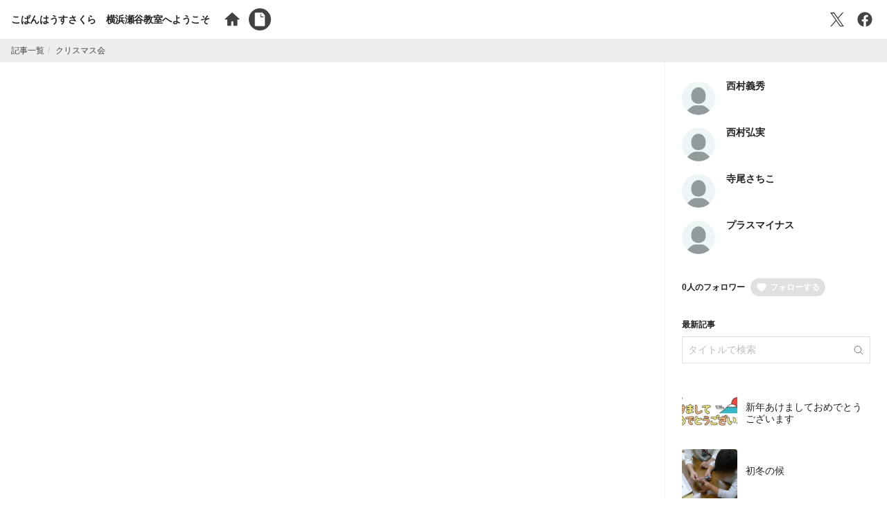

--- FILE ---
content_type: text/html; charset=utf-8
request_url: https://www.puramai.org/activities/13816
body_size: 15336
content:
<!DOCTYPE html>
<html class="" lang="ja">
  <head>
        <!-- Google tag (gtag.js) -->
    <script async src="https://www.googletagmanager.com/gtag/js?id=G-KMG89VEHZQ"></script>
    <script>
      window.dataLayer = window.dataLayer || [];
      function gtag(){dataLayer.push(arguments);}
      gtag('js', new Date());

      gtag('config', 'G-KMG89VEHZQ');
    </script>

    <meta charset="utf-8" />
    <meta name="viewport" content="width=device-width, initial-scale=1.0" />
    
      <link rel="icon" type="image/x-icon" href="https://static.qloba.info/assets/20260130061517/favicon-270c2200c30df65e2e4090a6b19ce1acbe844aeb76bc4d98ca03b36681d9d94e.ico" />
    <title>クリスマス会 - こぱんはうすさくら　横浜瀬谷教室へようこそ</title>
    <meta name="title" content="クリスマス会 - こぱんはうすさくら　横浜瀬谷教室へようこそ" />
<meta name="description" content="明けましておめでとうございます。子どもたちにとって、また子どもたちを支える周りの人達にとっても実り多い一年になりますように、職員一同頑張って参ります。今年もどうぞよろしくお願い致します。..." />
<meta property="og:type" content="article" />
<meta property="og:title" content="クリスマス会 - こぱんはうすさくら　横浜瀬谷教室へようこそ" />
<meta property="og:description" content="明けましておめでとうございます。子どもたちにとって、また子どもたちを支える周りの人達にとっても実り多い一年になりますように、職員一同頑張って参ります。今年もどうぞよろしくお願い致します。..." />
<meta property="og:image" content="https://dl.qloba.info/uploads/projects/activity_eyecatch/image/5103/5eb7f199-e487-4491-b7d3-1d60d49bb4e4.jpg" />
<meta property="og:url" content="https://www.puramai.org/activities/13816" />
<meta property="fb:app_id" content="1443919729247816" />
<meta name="twitter:card" content="summary_large_image" />
<link rel="canonical" href="https://www.puramai.org/activities/13816" />
<link rel="alternate" href="https://www.puramai.org/rss" title="RSS" type="application/rss+xml" />
<script type="application/ld+json">{"@context":"https://schema.org","@type":"NewsArticle","headline":"クリスマス会 - こぱんはうすさくら　横浜瀬谷教室へようこそ","image":["https://dl.qloba.info/uploads/projects/activity_eyecatch/image/5103/5eb7f199-e487-4491-b7d3-1d60d49bb4e4.jpg"],"datePublished":"2023-01-11T17:17:15+09:00","dateModified":"2023-01-11T17:17:15+09:00"}</script>
    <link rel="stylesheet" href="https://static.qloba.info/assets/20260130061517/vendor-2479f83c8331bbb6fbeda3cec834f958fac726905fdc274b574f566d6f66e847.css" media="all" />
    <link rel="stylesheet" href="https://static.qloba.info/packs/20260130061517/css/application_pub_v30-bc51a11a.css" media="all" />
      <link rel="stylesheet" href="https://static.qloba.info/packs/20260130061517/css/themes/theme_standard-7a443b8f.css" media="all" id="theme-css" />
    <script src="https://static.qloba.info/assets/20260130061517/application_v30-c366260629196b61d7a2e503e4255ad2ef9794a071dcedc1f82abf1ea9c3451e.js" defer="defer"></script>
    <script src="https://static.qloba.info/assets/20260130061517/locale/ja-a3a7b902bbc8d4cce46317b080690e5c1cd3b887c5ba8455e99a45914eeddfaf.js" defer="defer"></script>
    
    <script src="https://static.qloba.info/packs/20260130061517/js/runtime-bc8da135df3b2a5d0a3b.js" defer="defer"></script>
<script src="https://static.qloba.info/packs/20260130061517/js/804-e00e282828b31fac0ab9.js" defer="defer"></script>
<script src="https://static.qloba.info/packs/20260130061517/js/692-93d96c71ceb8574c2c6f.js" defer="defer"></script>
<script src="https://static.qloba.info/packs/20260130061517/js/374-db7d4f391fd40e2a3564.js" defer="defer"></script>
<script src="https://static.qloba.info/packs/20260130061517/js/821-67fd80ca633d3b022e20.js" defer="defer"></script>
<script src="https://static.qloba.info/packs/20260130061517/js/987-14cde84fbfeef6d4c36a.js" defer="defer"></script>
<script src="https://static.qloba.info/packs/20260130061517/js/application_pub_v30-a73b7c5dd8cd348dcf83.js" defer="defer"></script>
    <meta name="csrf-param" content="authenticity_token" />
<meta name="csrf-token" content="_WGy2HUYJEVByir7h4-tNq8cRb0FCMgWpjODz1_T6emwvDEPaD5khM-QcdPJdnF55viw4TutofCIb8aa4O3_OA" />
    
  </head>
  <body class="">
    <script>
    window.initAppData = function() {
      app.language = 'ja';
      app.csrfToken = $('meta[name=csrf-token]').attr('content');
      app.useSubdomain = true;
      app.serviceUrl = "https://www.qloba.com/";
      app.staticBase = "https://static.qloba.info/";
      app.isExternalDomain = true;
      app.isModernDesign = true;
      
      app.data['tags'] = [{"id":2430,"label":"新入学・進級桜"},{"id":1898,"label":"開業に向けて"}];
      app.data['isFavorite'] = false;
      app.data['project'] = {"id":5380,"country":"JP","name":"こぱんはうすさくら　横浜瀬谷教室へようこそ","description":"発達が心配な子どもや障害を持つ子ども達に、身近な場所で専門的に療育を行う教室です。横浜市指定の児童発達支援と放課後等デイサービスを提供いたします。場所は横浜市瀬谷区の海軍道路沿いになります。","design_theme":"standard","location_id":1839,"category_id":16,"subdomain":null,"cover_photo_style":"aligned","access_control":"access_all","language":"AUTO","no_header":false,"no_sidebar":true,"allow_to_post_by_supporter":false,"comments_visibility":"comments_hidden","activities_visibility":"activities_open","published_at":"2019-07-19T10:45:41.000+09:00","reviewed_at":"2025-12-02T09:49:38.000+09:00","use_subscription":false,"suspended":false,"reported":false,"current_plan":"premium","design":"modern","twitter_account":null,"domain":{"name":"www.puramai.org","subdir":null,"use_ssl":true,"verified_at":"2019-07-17T06:06:56.000+09:00","certificate_expiry":null},"url":"https://www.puramai.org/","eyecatch":{"url":"https://dl.qloba.info/uploads/projects/photo/photo/9928/1356ed4f-4c1b-411d-9310-7b1c46157ad2.jpg","height":480,"width":1600,"small":{"url":"https://dl.qloba.info/uploads/projects/photo/photo/9928/small_1356ed4f-4c1b-411d-9310-7b1c46157ad2.jpg"}},"offers":[{"id":4171,"job":"お問い合わせはこちら","offer_type":"standard"}],"owner":{"id":30992,"name":"西村義秀","global_name":null,"locale":"ja_JP","timezone":"Asia/Tokyo","language":"ja","photo":{"url":"https://static.qloba.info/assets/20260130061517/user_default-5967e6ee1992fd1a3ff48d2e14244eae6d90e8f68c49188af98f4b8bf0d04ad4.png","thumb160":{"url":"https://static.qloba.info/assets/20260130061517/user_thumb160_default-6a6c430b373d67fd15b52d898aea4224107d044b488c1c15141e88c04776b9cf.png"},"thumb96":{"url":"https://static.qloba.info/assets/20260130061517/user_thumb96_default-bd53b242512f90ba37e1ab4b0ce4f38c2ac3c142e046b54c7286734c447b4055.png"},"thumb48":{"url":"https://static.qloba.info/assets/20260130061517/user_thumb48_default-b93b686ba02563c19902750c771ac0c5477790c7790a1a06726bd9a2f629c838.png"}}}};
      app.data['offers'] = {"4171":{"id":4171,"job":"お問い合わせはこちら","caption":"お問い合わせ","description":"お問い合わせの内容を記入してください。","description_html":null,"rewards":null,"end_on":null,"entry_limit":null,"allow_multiple_entry":true,"entries_count":119,"email_required":false,"popup":true,"offer_type":"standard","show_calendar":true,"show_attendees":true,"allow_multiple_event":false,"need_acceptance":false,"accepting_from":null,"accepting_to":null,"allowed_entry_to":"all","subscription_amount":0,"appointment_entry_limit":null,"appointment_has_price":null,"appointment_price":null,"appointment_max_quantity":null,"button_style":"preset-1","suppress_notifications":false,"disabled":false,"hidden":true,"created_at":"2019-07-16T10:00:06.000+09:00","updated_at":"2019-08-19T01:48:09.000+09:00","background_image":null,"already_entried":false,"forms":[{"id":6728,"field_type":"multi_line_text","name":"コメント","label":null,"required":false,"choices":null,"input_type":"text","alignment":"vertical","default_value":null,"sort_order":1}]}};
      app.data['analyticsSessId'] = null;
      app.data['activity'] = {"id":13816,"project_id":5380,"title":"クリスマス会","user_datetime":"2023-01-11T17:17:15.000+09:00","likes_count":2,"liked":false,"is_draft":false,"is_private":false,"published_at":"2023-01-11T17:17:15.000+09:00","created_at":"2023-01-10T11:08:04.000+09:00","updated_at":"2023-01-11T17:17:15.000+09:00","hidden":false,"body":"明けましておめでとうございます。\n\n子どもたちにとって、また子どもたちを支える周りの人達にとっても実り多い一年になりますように、職員一同頑張って参ります。今年もどうぞよろしくお願い致します。\n\n昨年末のことになりますが、12月18日～24日にかけてクリスマス会を行いました。\n\nあわてんぼうのサンタクロースをパネルシアターと共にみんなで歌ったり、\n\nペープサートを裏返すと、赤い風船がサンタさんに変身するものなどを出し物として楽しい時間を過ごしました♪\n\nいつもの絵本とはまた違ったものに、子どもたちは目を丸くして見ていたり、音楽に合わせて体を動かすなど色々な姿を見せてくれました！\n\n\n\n\n\n同時期にクリスマスツリーの飾りつけも子供たちと行いました。歌を歌いながら綿で雪を降らせて…（ありの～♪ままの～♪）からの点灯！カラフルなライトに目を輝かせていました★\n\n皆さまにおかれましても、今年一年もより良い年となりますように。\n\n本年もどうぞよろしくお願い致します。","body_html":"\u003cp\u003e\u003cspan class=\"redactor-invisible-space\"\u003e\u003cstrong\u003e\u003c/strong\u003e\u003c/span\u003e明けましておめでとうございます。\n\u003c/p\u003e\n\u003cp\u003e子どもたちにとって、また子どもたちを支える周りの人達にとっても実り多い一年になりますように、職員一同頑張って参ります。今年もどうぞよろしくお願い致します。\n\u003c/p\u003e\n\u003cp\u003e昨年末のことになりますが、12月18日～24日にかけてクリスマス会を行いました。\n\u003c/p\u003e\n\u003cp\u003eあわてんぼうのサンタクロースをパネルシアターと共にみんなで歌ったり、\n\u003c/p\u003e\n\u003cp\u003eペープサートを裏返すと、赤い風船がサンタさんに変身するものなどを出し物として楽しい時間を過ごしました♪\n\u003c/p\u003e\n\u003cp\u003eいつもの絵本とはまた違ったものに、子どもたちは目を丸くして見ていたり、音楽に合わせて体を動かすなど色々な姿を見せてくれました！\n\u003c/p\u003e\n\u003cp\u003e\u003cbr\u003e\n\u003c/p\u003e\n\u003cp\u003e\u003cimg src=\"https://dl.qloba.info/uploads/projects/activity_inline_image/image/14173/medium_f2867269-95fa-478a-af00-795a068d8014.jpg\" data-fileid=\"14173\" loading=\"lazy\"\u003e\n\u003c/p\u003e\n\u003cp\u003e同時期にクリスマスツリーの飾りつけも子供たちと行いました。歌を歌いながら綿で雪を降らせて…（ありの～♪ままの～♪）からの点灯！カラフルなライトに目を輝かせていました★\n\u003c/p\u003e\n\u003cp\u003e皆さまにおかれましても、今年一年もより良い年となりますように。\n\u003c/p\u003e\n\u003cp\u003e本年もどうぞよろしくお願い致します。\n\u003c/p\u003e\n\u003cp\u003e\u003cbr\u003e\n\u003c/p\u003e\n\u003cp\u003e\u003cbr\u003e\n\u003c/p\u003e\n\u003cp\u003e\u003cbr\u003e\n\u003c/p\u003e\n\u003cp\u003e\u003cbr\u003e\n\u003c/p\u003e\n\u003cp\u003e\u003cbr\u003e\n\u003c/p\u003e","embeds":[],"eyecatch":{"image":{"url":"https://dl.qloba.info/uploads/projects/activity_eyecatch/image/5103/5eb7f199-e487-4491-b7d3-1d60d49bb4e4.jpg","wide":{"url":"https://dl.qloba.info/uploads/projects/activity_eyecatch/image/5103/wide_5eb7f199-e487-4491-b7d3-1d60d49bb4e4.jpg"},"thumbnail":{"url":"https://dl.qloba.info/uploads/projects/activity_eyecatch/image/5103/thumbnail_5eb7f199-e487-4491-b7d3-1d60d49bb4e4.jpg"}},"id":5103,"created_at":"2023-01-10T10:28:10.849+09:00","updated_at":"2023-01-10T11:08:04.253+09:00"},"user":{"id":30992,"name":"西村義秀","global_name":null,"locale":"ja_JP","timezone":"Asia/Tokyo","language":"ja","photo":{"url":"https://static.qloba.info/assets/20260130061517/user_default-5967e6ee1992fd1a3ff48d2e14244eae6d90e8f68c49188af98f4b8bf0d04ad4.png","thumb160":{"url":"https://static.qloba.info/assets/20260130061517/user_thumb160_default-6a6c430b373d67fd15b52d898aea4224107d044b488c1c15141e88c04776b9cf.png"},"thumb96":{"url":"https://static.qloba.info/assets/20260130061517/user_thumb96_default-bd53b242512f90ba37e1ab4b0ce4f38c2ac3c142e046b54c7286734c447b4055.png"},"thumb48":{"url":"https://static.qloba.info/assets/20260130061517/user_thumb48_default-b93b686ba02563c19902750c771ac0c5477790c7790a1a06726bd9a2f629c838.png"}}},"photos":[],"tags":[]};
      app.data['recommended'] = [{"id":16632,"project_id":5380,"title":"ながしはえ","summary":"ながしはえ","user_datetime":"2024-06-27T11:07:59.000+09:00","likes_count":6,"created_at":"2024-06-25T13:29:19.000+09:00","updated_at":"2024-06-28T09:54:33.000+09:00","eyecatch":{"image":{"url":"https://dl.qloba.info/uploads/projects/activity_eyecatch/image/8035/3cbe200b-cb3e-474e-b1e2-53cbb35dc166.jpg","wide":{"url":"https://dl.qloba.info/uploads/projects/activity_eyecatch/image/8035/wide_3cbe200b-cb3e-474e-b1e2-53cbb35dc166.jpg"},"thumbnail":{"url":"https://dl.qloba.info/uploads/projects/activity_eyecatch/image/8035/thumbnail_3cbe200b-cb3e-474e-b1e2-53cbb35dc166.jpg"}},"id":8035,"created_at":"2024-06-27T11:07:50.890+09:00","updated_at":"2024-06-27T11:07:59.009+09:00"}},{"id":17799,"project_id":5380,"title":"教室でのできごと","summary":"教室でのできごと","user_datetime":"2025-02-10T11:50:30.000+09:00","likes_count":5,"created_at":"2025-02-10T11:50:30.000+09:00","updated_at":"2025-02-10T11:50:30.000+09:00","eyecatch":{"image":{"url":"https://dl.qloba.info/uploads/projects/activity_eyecatch/image/9416/7ef69df6-7d2b-4360-9e9e-9b23cd76603f.JPG","wide":{"url":"https://dl.qloba.info/uploads/projects/activity_eyecatch/image/9416/wide_7ef69df6-7d2b-4360-9e9e-9b23cd76603f.JPG"},"thumbnail":{"url":"https://dl.qloba.info/uploads/projects/activity_eyecatch/image/9416/thumbnail_7ef69df6-7d2b-4360-9e9e-9b23cd76603f.JPG"}},"id":9416,"created_at":"2025-02-10T11:20:07.952+09:00","updated_at":"2025-02-10T11:50:30.713+09:00"}},{"id":17019,"project_id":5380,"title":"なつやすみ日記～part２～","summary":"なつやすみ日記～part２～","user_datetime":"2024-09-20T11:31:07.000+09:00","likes_count":5,"created_at":"2024-09-10T12:03:43.000+09:00","updated_at":"2024-09-23T10:01:07.000+09:00","eyecatch":{"image":{"url":"https://dl.qloba.info/uploads/projects/activity_eyecatch/image/8603/ab73f949-185e-4d83-b756-1e7cfb4ecf39.jpg","wide":{"url":"https://dl.qloba.info/uploads/projects/activity_eyecatch/image/8603/wide_ab73f949-185e-4d83-b756-1e7cfb4ecf39.jpg"},"thumbnail":{"url":"https://dl.qloba.info/uploads/projects/activity_eyecatch/image/8603/thumbnail_ab73f949-185e-4d83-b756-1e7cfb4ecf39.jpg"}},"id":8603,"created_at":"2024-09-20T11:31:00.771+09:00","updated_at":"2024-09-20T11:31:07.207+09:00"}}];
      app.flashMessages = {};
    };
    </script>
    
    

<div id="page-projects-show">
  
  <nav class="site-header__container _bg-white _flex _items-center _justify-between _px-4 _py-2">
  <div class="_flex _items-center _mr-4 _text-sm">
    <h1 class="site-header__title _font-bold _tracking-tight"><a href="https://www.puramai.org/">こぱんはうすさくら　横浜瀬谷教室へようこそ</a></h1>
  </div>
  <div class="site-header__menu-items _flex _items-center _flex-grow">
    <!-- Main menu -->
      <a title="ホーム" class="site-header__menu-item _hidden md:_block _mr-2" href="https://www.puramai.org/"><svg class="sysicon site-header__menu-item-icon _p-1 _w-8 _h-8 _text-gray-800 hover:_text-gray-700" xmlns="http://www.w3.org/2000/svg" viewBox="0 0 512 512"><path d="M224.3 343.76a35 35 0 0 1 69.93 0v94.91a11.78 11.78 0 0 0 11 12.48 11.53 11.53 0 0 0 1.44 0h94.9a11.78 11.78 0 0 0 12.49-11 11.53 11.53 0 0 0 0-1.44V258.85H469c5 0 10-2.5 10-7.49a11 11 0 0 0-2.5-12.49L264.26 46.57c-5-5-12.49-5-15 0L37 238.87c-5 2.5-5 7.49-5 12.49 2.5 5 5 7.49 10 7.49h64.93v179.82a11.78 11.78 0 0 0 11 12.48 11.53 11.53 0 0 0 1.44 0h94.9a11.78 11.78 0 0 0 12.49-11 11.53 11.53 0 0 0 0-1.44v-94.95Z"/></svg></a>
        <a title="記事一覧" class="site-header__menu-item _hidden md:_block _mr-2" href="https://www.puramai.org/activities"><svg class="sysicon site-header__menu-item-icon--active _p-1 _w-8 _h-8 _rounded-full _text-white _bg-gray-800 hover:_bg-gray-700" xmlns="http://www.w3.org/2000/svg" viewBox="0 0 512 512"><path d="M333.16 48.54H125.71A23.91 23.91 0 0 0 100.41 71a22.9 22.9 0 0 0 0 2.87v364.29a23.91 23.91 0 0 0 22.43 25.3 27.47 27.47 0 0 0 2.87 0h260.58a23.91 23.91 0 0 0 25.3-22.46 22.9 22.9 0 0 0 0-2.87V129.5ZM361 190.22h-78.44a11.94 11.94 0 0 1-12.64-12.65V99.14a12.65 12.65 0 1 1 25.29 0v65.78H361a12.65 12.65 0 0 1 0 25.3Z"/></svg></a>
  </div>
  <div class="_flex _items-center _flex-shrink-0 _relative">
        <a data-button="twitter" title="ポスト" class="site-header__submenu-item _hidden md:_block _ml-2" href="#"><svg class="sysicon site-header__submenu-item-icon _p-1 _w-8 _h-8 _text-gray-800 hover:_text-gray-700" xmlns="http://www.w3.org/2000/svg" viewBox="0 0 512 512"><path stroke-width="0" d="M295.52 226.15 451.36 45h-36.93L279.11 202.29 171.03 45H46.38l163.43 237.85L46.38 472.82h36.93l142.9-166.11 114.14 166.11H465L295.51 226.15Zm-50.58 58.8-16.56-23.68L96.62 72.8h56.72l106.33 152.1 16.56 23.68 138.21 197.7h-56.72L244.93 284.96Z"/></svg></a>
        <a data-button="facebook" title="シェア" class="site-header__submenu-item _hidden md:_block _ml-2" href="#"><svg class="sysicon site-header__submenu-item-icon _p-1 _w-8 _h-8 _text-gray-800 hover:_text-gray-700" xmlns="http://www.w3.org/2000/svg" viewBox="0 0 512 512"><path d="M256 32C132.29 32 32 132.29 32 256c0 111.8 81.91 204.47 189 221.28V320.75h-56.88V256H221v-49.35c0-56.14 33.44-87.15 84.61-87.15 24.51 0 50.14 4.38 50.14 4.38V179H327.5c-27.82 0-36.5 17.27-36.5 35v42h62.12l-9.93 64.75H291v156.53C398.09 460.47 480 367.8 480 256c0-123.71-100.29-224-224-224Z"/></svg></a>
  </div>
</nav>
  <script type="application/ld+json">{"@context":"https://schema.org","@type":"BreadcrumbList","itemListElement":[{"@type":"ListItem","position":1,"name":"こぱんはうすさくら　横浜瀬谷教室へようこそ","item":"https://www.puramai.org/"},{"@type":"ListItem","position":2,"name":"記事一覧","item":"https://www.puramai.org/activities"},{"@type":"ListItem","position":3,"name":"クリスマス会","item":"https://www.puramai.org/activities/13816"}]}</script>
  <div class="_bg-gray-200 _px-4 _py-2 _text-xs _text-gray-800 _hidden md:_block">
    <ol class="breadcrumb _flex"><li class=""><a href="https://www.puramai.org/activities"><span>記事一覧</span></a></li>
<li class=""><a href="https://www.puramai.org/activities/13816"><span>クリスマス会</span></a></li></ol>
  </div>

<div class="_mx-auto" style="max-width:1920px">
    <div class="lg:_flex _mb-10 lg:_mb-0">
      <div class="theme-container _flex-grow">
        <div class="_mx-auto _box-content _py-8 _px-4 sm:_px-6 md:_px-12 lg:_px-16 _bg-white _text-gray-900 lg:_pb-16" style="max-width:680px">
            <div id="activities-container" class=""></div>
            <div id="activity-footer" style="display:none;">
  <div class="_bg-gray-100 _p-10 _mb-8">
    <div class="_flex _items-center _mb-4">
      <div class="_font-bold _text-sm"><a href="https://www.puramai.org/">こぱんはうすさくら　横浜瀬谷教室へようこそ</a></div>
    </div>
    <div class="_bg-white _p-5 _text-xs">発達が心配な子どもや障害を持つ子ども達に、身近な場所で専門的に療育を行う教室です。横浜市指定の児童発達支援と放課後等デイサービスを提供いたします。場所は横浜市瀬谷区の海軍道路沿いになります。</div>
  </div>
    <div class="_mb-8 _border-t _border-b">
      <div class="_flex _text-sm">
        <div class="_border-r _flex-1 _py-8 ">
            <div class="_flex _items-center">
              <div class="_flex-none _text-gray-400">
                <a href="https://www.puramai.org/activities/13573"><svg class="sysicon " xmlns="http://www.w3.org/2000/svg" viewBox="0 0 512 512"><path stroke-linecap="round" stroke-linejoin="round" stroke-width="48px" d="M328 112 184 256l144 144" class="sysicon-fill-none"/></svg></a>
              </div>
              <div class="_flex-grow _mx-4">
                  <a href="https://www.puramai.org/activities/13573">秋の活動。</a>
              </div>
            </div>
        </div>
        <div class=" _flex-1 _py-8 ">
            <div class="_flex _items-center">
              <div class="_flex-grow _mx-4">
                  <a href="https://www.puramai.org/activities/13857">お正月の凧あげ</a>
              </div>
              <div class="_flex-none _text-gray-400">
                <a href="https://www.puramai.org/activities/13857"><svg class="sysicon " xmlns="http://www.w3.org/2000/svg" viewBox="0 0 512 512"><path stroke-linecap="round" stroke-linejoin="round" stroke-width="48px" d="m184 112 144 144-144 144" class="sysicon-fill-none"/></svg></a>
              </div>
            </div>
        </div>
      </div>
    </div>
    <div class="">
      <div class="_text-sm _mb-4">
        <h3 class="_font-bold">オススメの投稿記事</h3>
      </div>
      <div class="">
          <div class="_flex _items-center _mb-4">
              <div class="_ml-4 _order-last _flex-none">
                <a href="https://www.puramai.org/activities/16632"><img class="_w-20 _h-20" src="https://dl.qloba.info/uploads/projects/activity_eyecatch/image/8035/thumbnail_3cbe200b-cb3e-474e-b1e2-53cbb35dc166.jpg" /></a>
              </div>
            <div class="_flex-grow">
              <h5 class="_font-bold _mb-2 _line-clamp-2">
                <a href="https://www.puramai.org/activities/16632">ながしはえ</a>
              </h5>
              <div class="_flex _text-sm _items-center">
                <div class="_text-like theme-like _mr-1">
                  6
                </div>
                <svg class="sysicon _h-8 _w-8 _text-like theme-like" xmlns="http://www.w3.org/2000/svg" viewBox="0 0 512 512"><path stroke-miterlimit="10" d="M448 256c0-106-86-192-192-192S64 150 64 256s86 192 192 192 192-86 192-192Z" class="sysicon-fill-none sysicon-stroke-width"/><path d="M256 360a16 16 0 0 1-9-2.78c-39.3-26.68-56.32-45-65.7-56.41-20-24.37-29.58-49.4-29.3-76.5.31-31.06 25.22-56.33 55.53-56.33 20.4 0 35 10.63 44.1 20.41a6 6 0 0 0 8.72 0c9.11-9.78 23.7-20.41 44.1-20.41 30.31 0 55.22 25.27 55.53 56.33.28 27.1-9.31 52.13-29.3 76.5-9.38 11.44-26.4 29.73-65.7 56.41A16 16 0 0 1 256 360Z"/></svg>
                <div class="_ml-2 _text-gray-500">2024年6月27日</div>
              </div>
            </div>
          </div>
          <div class="_flex _items-center _mb-4">
              <div class="_ml-4 _order-last _flex-none">
                <a href="https://www.puramai.org/activities/17799"><img class="_w-20 _h-20" src="https://dl.qloba.info/uploads/projects/activity_eyecatch/image/9416/thumbnail_7ef69df6-7d2b-4360-9e9e-9b23cd76603f.JPG" /></a>
              </div>
            <div class="_flex-grow">
              <h5 class="_font-bold _mb-2 _line-clamp-2">
                <a href="https://www.puramai.org/activities/17799">教室でのできごと</a>
              </h5>
              <div class="_flex _text-sm _items-center">
                <div class="_text-like theme-like _mr-1">
                  5
                </div>
                <svg class="sysicon _h-8 _w-8 _text-like theme-like" xmlns="http://www.w3.org/2000/svg" viewBox="0 0 512 512"><path stroke-miterlimit="10" d="M448 256c0-106-86-192-192-192S64 150 64 256s86 192 192 192 192-86 192-192Z" class="sysicon-fill-none sysicon-stroke-width"/><path d="M256 360a16 16 0 0 1-9-2.78c-39.3-26.68-56.32-45-65.7-56.41-20-24.37-29.58-49.4-29.3-76.5.31-31.06 25.22-56.33 55.53-56.33 20.4 0 35 10.63 44.1 20.41a6 6 0 0 0 8.72 0c9.11-9.78 23.7-20.41 44.1-20.41 30.31 0 55.22 25.27 55.53 56.33.28 27.1-9.31 52.13-29.3 76.5-9.38 11.44-26.4 29.73-65.7 56.41A16 16 0 0 1 256 360Z"/></svg>
                <div class="_ml-2 _text-gray-500">2025年2月10日</div>
              </div>
            </div>
          </div>
          <div class="_flex _items-center _mb-4">
              <div class="_ml-4 _order-last _flex-none">
                <a href="https://www.puramai.org/activities/17019"><img class="_w-20 _h-20" src="https://dl.qloba.info/uploads/projects/activity_eyecatch/image/8603/thumbnail_ab73f949-185e-4d83-b756-1e7cfb4ecf39.jpg" /></a>
              </div>
            <div class="_flex-grow">
              <h5 class="_font-bold _mb-2 _line-clamp-2">
                <a href="https://www.puramai.org/activities/17019">なつやすみ日記～part２～</a>
              </h5>
              <div class="_flex _text-sm _items-center">
                <div class="_text-like theme-like _mr-1">
                  5
                </div>
                <svg class="sysicon _h-8 _w-8 _text-like theme-like" xmlns="http://www.w3.org/2000/svg" viewBox="0 0 512 512"><path stroke-miterlimit="10" d="M448 256c0-106-86-192-192-192S64 150 64 256s86 192 192 192 192-86 192-192Z" class="sysicon-fill-none sysicon-stroke-width"/><path d="M256 360a16 16 0 0 1-9-2.78c-39.3-26.68-56.32-45-65.7-56.41-20-24.37-29.58-49.4-29.3-76.5.31-31.06 25.22-56.33 55.53-56.33 20.4 0 35 10.63 44.1 20.41a6 6 0 0 0 8.72 0c9.11-9.78 23.7-20.41 44.1-20.41 30.31 0 55.22 25.27 55.53 56.33.28 27.1-9.31 52.13-29.3 76.5-9.38 11.44-26.4 29.73-65.7 56.41A16 16 0 0 1 256 360Z"/></svg>
                <div class="_ml-2 _text-gray-500">2024年9月20日</div>
              </div>
            </div>
          </div>
      </div>
    </div>
</div>
        </div>
      </div>
        <div class="sidebar__container _bg-white lg:_w-80 _flex-none _p-4 sm:_p-6">
    <div id="entry-forms" class="sidebar__entry-forms _mx-auto" style="max-width:20rem;">
  </div>
  <div class="sidebar__users _mb-8">
      <div class="_flex _items-center _mb-3">
        <div class="_flex-none _w-16">
          <a rel="nofollow" href="https://www.qloba.com/users/30992"><img class="_rounded-full _w-12 _h-12" alt="User" src="https://static.qloba.info/assets/20260130061517/user_thumb96_default-bd53b242512f90ba37e1ab4b0ce4f38c2ac3c142e046b54c7286734c447b4055.png" /></a>
        </div>
        <div class="_flex-grow">
          <div class="_text-sm _font-bold _mb-1"><a rel="nofollow" href="https://www.qloba.com/users/30992">西村義秀</a></div>
          <div class="_text-xs _leading-tight _line-clamp-2"></div>
        </div>
      </div>
      <div class="_flex _items-center _mb-3">
        <div class="_flex-none _w-16">
          <a rel="nofollow" href="https://www.qloba.com/users/31356"><img class="_rounded-full _w-12 _h-12" alt="User" src="https://static.qloba.info/assets/20260130061517/user_thumb96_default-bd53b242512f90ba37e1ab4b0ce4f38c2ac3c142e046b54c7286734c447b4055.png" /></a>
        </div>
        <div class="_flex-grow">
          <div class="_text-sm _font-bold _mb-1"><a rel="nofollow" href="https://www.qloba.com/users/31356">西村弘実</a></div>
          <div class="_text-xs _leading-tight _line-clamp-2"></div>
        </div>
      </div>
      <div class="_flex _items-center _mb-3">
        <div class="_flex-none _w-16">
          <a rel="nofollow" href="https://www.qloba.com/users/32100"><img class="_rounded-full _w-12 _h-12" alt="User" src="https://static.qloba.info/assets/20260130061517/user_thumb96_default-bd53b242512f90ba37e1ab4b0ce4f38c2ac3c142e046b54c7286734c447b4055.png" /></a>
        </div>
        <div class="_flex-grow">
          <div class="_text-sm _font-bold _mb-1"><a rel="nofollow" href="https://www.qloba.com/users/32100">寺尾さちこ</a></div>
          <div class="_text-xs _leading-tight _line-clamp-2"></div>
        </div>
      </div>
      <div class="_flex _items-center _mb-3">
        <div class="_flex-none _w-16">
          <a rel="nofollow" href="https://www.qloba.com/users/32594"><img class="_rounded-full _w-12 _h-12" alt="User" src="https://static.qloba.info/assets/20260130061517/user_thumb96_default-bd53b242512f90ba37e1ab4b0ce4f38c2ac3c142e046b54c7286734c447b4055.png" /></a>
        </div>
        <div class="_flex-grow">
          <div class="_text-sm _font-bold _mb-1"><a rel="nofollow" href="https://www.qloba.com/users/32594">プラスマイナス</a></div>
          <div class="_text-xs _leading-tight _line-clamp-2"></div>
        </div>
      </div>
  </div>
  <div class="sidebar__folllowers _mb-8">
    <div class="_flex _items-center _mb-2">
      <h4 class="sidebar__h _text-xs _font-bold"><a id="favorited-users" href="#">0人のフォロワー</a></h4>
        <div class="_no-flex _ml-2">
          <a class="_text-xs _flex _items-center _rounded-full _py-1 _px-2 _bg-gray-300 hover:_bg-like _text-white _font-bold" rel="nofollow" href="https://www.puramai.org/activities/10472?_auth=login">
            <svg class="sysicon _w-4 _h-4 _mr-1" xmlns="http://www.w3.org/2000/svg" viewBox="0 0 512 512"><path d="M256 448a32 32 0 0 1-18-5.57c-78.59-53.35-112.62-89.93-131.39-112.8-40-48.75-59.15-98.8-58.61-153C48.63 114.52 98.46 64 159.08 64c44.08 0 74.61 24.83 92.39 45.51a6 6 0 0 0 9.06 0C278.31 88.81 308.84 64 352.92 64c60.62 0 110.45 50.52 111.08 112.64.54 54.21-18.63 104.26-58.61 153-18.77 22.87-52.8 59.45-131.39 112.8a32 32 0 0 1-18 5.56Z"/></svg>
            <span>フォローする</span>
</a>        </div>
    </div>
  </div>
    <div class="sidebar__search-activities _mb-8">
      <h4 class="sidebar__h _text-xs _font-bold _mb-2"><a href="https://www.puramai.org/activities?summary=1">最新記事</a></h4>
      <form action="https://www.puramai.org/activities/search" accept-charset="UTF-8" method="get">
        <input type="hidden" name="summary" id="summary" value="1" autocomplete="off" />
        <div class="_flex _items-stretch _border _text-sm _overflow-hidden">
          <input type="text" name="term" id="term" value="" class="_flex-grow _p-2" placeholder="タイトルで検索" />
          <span class="_p-2 _flex-none _flex"><button type="submit" style="background-color:inherit;border:none;"><svg class="sysicon _text-gray-600 _w-4 _h-4 _block" xmlns="http://www.w3.org/2000/svg" viewBox="0 0 512 512"><path stroke-miterlimit="10" d="M221.09 64a157.09 157.09 0 1 0 157.09 157.09A157.1 157.1 0 0 0 221.09 64Z" class="sysicon-fill-none sysicon-stroke-width"/><path stroke-linecap="round" stroke-miterlimit="10" d="M338.29 338.29 448 448" class="sysicon-fill-none sysicon-stroke-width"/></svg></button></span>
        </div>
</form>    </div>
    <div class="sidebar__activities _mb-8">
        <div class="_flex _items-center _mb-3 _text-sm">
            <div class="_flex-none">
              <a href="https://www.puramai.org/activities/19138"><img class="_rounded _w-20 _mr-3" alt="Activity19138" src="https://dl.qloba.info/uploads/projects/activity_eyecatch/image/10842/thumbnail_cab4704f-e206-4aa5-93cd-eec9acdee105.png" /></a>
            </div>
          <div class="_flex-grow _leading-tight _line-clamp-2 ">
            <a href="https://www.puramai.org/activities/19138">新年あけましておめでとうございます</a>
          </div>
        </div>
        <div class="_flex _items-center _mb-3 _text-sm">
            <div class="_flex-none">
              <a href="https://www.puramai.org/activities/19002"><img class="_rounded _w-20 _mr-3" alt="Activity19002" src="https://dl.qloba.info/uploads/projects/activity_eyecatch/image/10667/thumbnail_eb2bddc6-406e-495f-86eb-972d4ed2496d.JPG" /></a>
            </div>
          <div class="_flex-grow _leading-tight _line-clamp-2 ">
            <a href="https://www.puramai.org/activities/19002">初冬の候</a>
          </div>
        </div>
        <div class="_flex _items-center _mb-3 _text-sm">
            <div class="_flex-none">
              <a href="https://www.puramai.org/activities/18948"><img class="_rounded _w-20 _mr-3" alt="Activity18948" src="https://dl.qloba.info/uploads/projects/activity_eyecatch/image/10608/thumbnail_51d3dee7-82f1-478e-a7eb-9587da7a8177.JPG" /></a>
            </div>
          <div class="_flex-grow _leading-tight _line-clamp-2 ">
            <a href="https://www.puramai.org/activities/18948">トリック　オア　トリート！！</a>
          </div>
        </div>
        <div class="_flex _items-center _mb-3 _text-sm">
            <div class="_flex-none">
              <a href="https://www.puramai.org/activities/18842"><img class="_rounded _w-20 _mr-3" alt="Activity18842" src="https://dl.qloba.info/uploads/projects/activity_eyecatch/image/10487/thumbnail_1fc51480-1d2f-4bc6-bf8a-7e4c906f9c06.JPG" /></a>
            </div>
          <div class="_flex-grow _leading-tight _line-clamp-2 ">
            <a href="https://www.puramai.org/activities/18842">秋晴れ</a>
          </div>
        </div>
        <div class="_flex _items-center _mb-3 _text-sm">
            <div class="_flex-none">
              <a href="https://www.puramai.org/activities/18739"><img class="_rounded _w-20 _mr-3" alt="Activity18739" src="https://dl.qloba.info/uploads/projects/activity_eyecatch/image/10400/thumbnail_8bed4de1-c450-4c22-b381-725c626217d2.JPG" /></a>
            </div>
          <div class="_flex-grow _leading-tight _line-clamp-2 ">
            <a href="https://www.puramai.org/activities/18739">秋のとなり</a>
          </div>
        </div>
        <div class="_flex _items-center _mb-3 _text-sm">
            <div class="_flex-none">
              <a href="https://www.puramai.org/activities/18722"><img class="_rounded _w-20 _mr-3" alt="Activity18722" src="https://dl.qloba.info/uploads/projects/activity_eyecatch/image/10388/thumbnail_b49b4ad3-7157-4763-9ebe-cf7fb88be41b.JPG" /></a>
            </div>
          <div class="_flex-grow _leading-tight _line-clamp-2 ">
            <a href="https://www.puramai.org/activities/18722">食育プログラム！！</a>
          </div>
        </div>
    </div>
        <div class="sidebar__tags _mb-8">
          <h4 class="sidebar__h _text-xs _font-bold _mb-2">タグ</h4>
          <div class="_text-sm" >
            <ul class="">
                <li class="_mb-3">
                  <a rel="noindex,nofollow" href="https://www.puramai.org/activities/tags/%E6%96%B0%E5%85%A5%E5%AD%A6%E3%83%BB%E9%80%B2%E7%B4%9A%E6%A1%9C?summary=1">新入学・進級桜<span class="_rounded _text-xs _text-gray-900 _bg-gray-200 _ml-2 _py-1 _px-2">1</span></a>
                </li>
                <li class="_mb-3">
                  <a rel="noindex,nofollow" href="https://www.puramai.org/activities/tags/%E9%96%8B%E6%A5%AD%E3%81%AB%E5%90%91%E3%81%91%E3%81%A6?summary=1">開業に向けて<span class="_rounded _text-xs _text-gray-900 _bg-gray-200 _ml-2 _py-1 _px-2">3</span></a>
                </li>
            </ul>
          </div>
        </div>
        <div class="sidebar__archives _mb-8">
          <h4 class="sidebar__h _text-xs _font-bold _mb-2">アーカイブ</h4>
            <div class="_mb-3 _text-sm _text-gray-900" id="archives-year-2026">
              <div class="_w-full" >
                <a href="#" data-toggle-archives="2026"><div id="archive-header-2026" class="_rounded _py-2 _px-3 _bg-gray-200 _flex _justify-between">
                  <div>2026年</div>
                  <div>
                    <span id="archive-down-2026"><svg class="sysicon _text-gray-400" xmlns="http://www.w3.org/2000/svg" viewBox="0 0 512 512"><path d="M464 256c0-114.87-93.13-208-208-208S48 141.13 48 256s93.13 208 208 208 208-93.13 208-208Zm-100.69-28.69-96 96a16 16 0 0 1-22.62 0l-96-96a16 16 0 0 1 22.62-22.62L256 289.37l84.69-84.68a16 16 0 0 1 22.62 22.62Z"/></svg></span>
                    <span id="archive-up-2026" style="display:none;"><svg class="sysicon _text-gray-400" xmlns="http://www.w3.org/2000/svg" viewBox="0 0 512 512"><path d="M256 48C141.13 48 48 141.13 48 256s93.13 208 208 208 208-93.13 208-208S370.87 48 256 48Zm107.31 259.31a16 16 0 0 1-22.62 0L256 222.63l-84.69 84.68a16 16 0 0 1-22.62-22.62l96-96a16 16 0 0 1 22.62 0l96 96a16 16 0 0 1 0 22.62Z"/></svg></span>
                  </div>
                </div></a>
                <div id="archive-body-2026" style="display:none;" class="_bg-white">
                  <table class="_rounded _table-fixed _w-full _text-center">
                    <tr>
                      <td class="_p-2 _border-2 _border-gray-200">
                        <a rel="noindex,nofollow" href="https://www.puramai.org/activities/archives/2026/1?summary=1">1月<span class="_rounded _text-xs _bg-gray-200 _ml-2 _py-1 _px-2">1</span></a>
                      </td>
                      <td class="_p-2 _border-2 _border-gray-200">
                        <span class="_text-gray-400">2月<span class="_rounded _text-xs _bg-gray-200 _ml-2 _py-1 _px-2">0</span></span>
                      </td>
                      <td class="_p-2 _border-2 _border-gray-200">
                        <span class="_text-gray-400">3月<span class="_rounded _text-xs _bg-gray-200 _ml-2 _py-1 _px-2">0</span></span>
                      </td>
                    </tr>
                    <tr>
                      <td class="_p-2 _border-2 _border-gray-200">
                        <span class="_text-gray-400">4月<span class="_rounded _text-xs _bg-gray-200 _ml-2 _py-1 _px-2">0</span></span>
                      </td>
                      <td class="_p-2 _border-2 _border-gray-200">
                        <span class="_text-gray-400">5月<span class="_rounded _text-xs _bg-gray-200 _ml-2 _py-1 _px-2">0</span></span>
                      </td>
                      <td class="_p-2 _border-2 _border-gray-200">
                        <span class="_text-gray-400">6月<span class="_rounded _text-xs _bg-gray-200 _ml-2 _py-1 _px-2">0</span></span>
                      </td>
                    </tr>
                    <tr>
                      <td class="_p-2 _border-2 _border-gray-200">
                        <span class="_text-gray-400">7月<span class="_rounded _text-xs _bg-gray-200 _ml-2 _py-1 _px-2">0</span></span>
                      </td>
                      <td class="_p-2 _border-2 _border-gray-200">
                        <span class="_text-gray-400">8月<span class="_rounded _text-xs _bg-gray-200 _ml-2 _py-1 _px-2">0</span></span>
                      </td>
                      <td class="_p-2 _border-2 _border-gray-200">
                        <span class="_text-gray-400">9月<span class="_rounded _text-xs _bg-gray-200 _ml-2 _py-1 _px-2">0</span></span>
                      </td>
                    </tr>
                    <tr>
                      <td class="_p-2 _border-2 _border-gray-200">
                        <span class="_text-gray-400">10月<span class="_rounded _text-xs _bg-gray-200 _ml-2 _py-1 _px-2">0</span></span>
                      </td>
                      <td class="_p-2 _border-2 _border-gray-200">
                        <span class="_text-gray-400">11月<span class="_rounded _text-xs _bg-gray-200 _ml-2 _py-1 _px-2">0</span></span>
                      </td>
                      <td class="_p-2 _border-2 _border-gray-200">
                        <span class="_text-gray-400">12月<span class="_rounded _text-xs _bg-gray-200 _ml-2 _py-1 _px-2">0</span></span>
                      </td>
                    </tr>
                  </table>
                </div>
              </div>
            </div>
            <div class="_mb-3 _text-sm _text-gray-900" id="archives-year-2025">
              <div class="_w-full" >
                <a href="#" data-toggle-archives="2025"><div id="archive-header-2025" class="_rounded _py-2 _px-3 _bg-gray-200 _flex _justify-between">
                  <div>2025年</div>
                  <div>
                    <span id="archive-down-2025"><svg class="sysicon _text-gray-400" xmlns="http://www.w3.org/2000/svg" viewBox="0 0 512 512"><path d="M464 256c0-114.87-93.13-208-208-208S48 141.13 48 256s93.13 208 208 208 208-93.13 208-208Zm-100.69-28.69-96 96a16 16 0 0 1-22.62 0l-96-96a16 16 0 0 1 22.62-22.62L256 289.37l84.69-84.68a16 16 0 0 1 22.62 22.62Z"/></svg></span>
                    <span id="archive-up-2025" style="display:none;"><svg class="sysicon _text-gray-400" xmlns="http://www.w3.org/2000/svg" viewBox="0 0 512 512"><path d="M256 48C141.13 48 48 141.13 48 256s93.13 208 208 208 208-93.13 208-208S370.87 48 256 48Zm107.31 259.31a16 16 0 0 1-22.62 0L256 222.63l-84.69 84.68a16 16 0 0 1-22.62-22.62l96-96a16 16 0 0 1 22.62 0l96 96a16 16 0 0 1 0 22.62Z"/></svg></span>
                  </div>
                </div></a>
                <div id="archive-body-2025" style="display:none;" class="_bg-white">
                  <table class="_rounded _table-fixed _w-full _text-center">
                    <tr>
                      <td class="_p-2 _border-2 _border-gray-200">
                        <a rel="noindex,nofollow" href="https://www.puramai.org/activities/archives/2025/1?summary=1">1月<span class="_rounded _text-xs _bg-gray-200 _ml-2 _py-1 _px-2">2</span></a>
                      </td>
                      <td class="_p-2 _border-2 _border-gray-200">
                        <a rel="noindex,nofollow" href="https://www.puramai.org/activities/archives/2025/2?summary=1">2月<span class="_rounded _text-xs _bg-gray-200 _ml-2 _py-1 _px-2">2</span></a>
                      </td>
                      <td class="_p-2 _border-2 _border-gray-200">
                        <a rel="noindex,nofollow" href="https://www.puramai.org/activities/archives/2025/3?summary=1">3月<span class="_rounded _text-xs _bg-gray-200 _ml-2 _py-1 _px-2">1</span></a>
                      </td>
                    </tr>
                    <tr>
                      <td class="_p-2 _border-2 _border-gray-200">
                        <a rel="noindex,nofollow" href="https://www.puramai.org/activities/archives/2025/4?summary=1">4月<span class="_rounded _text-xs _bg-gray-200 _ml-2 _py-1 _px-2">3</span></a>
                      </td>
                      <td class="_p-2 _border-2 _border-gray-200">
                        <a rel="noindex,nofollow" href="https://www.puramai.org/activities/archives/2025/5?summary=1">5月<span class="_rounded _text-xs _bg-gray-200 _ml-2 _py-1 _px-2">2</span></a>
                      </td>
                      <td class="_p-2 _border-2 _border-gray-200">
                        <a rel="noindex,nofollow" href="https://www.puramai.org/activities/archives/2025/6?summary=1">6月<span class="_rounded _text-xs _bg-gray-200 _ml-2 _py-1 _px-2">2</span></a>
                      </td>
                    </tr>
                    <tr>
                      <td class="_p-2 _border-2 _border-gray-200">
                        <span class="_text-gray-400">7月<span class="_rounded _text-xs _bg-gray-200 _ml-2 _py-1 _px-2">0</span></span>
                      </td>
                      <td class="_p-2 _border-2 _border-gray-200">
                        <span class="_text-gray-400">8月<span class="_rounded _text-xs _bg-gray-200 _ml-2 _py-1 _px-2">0</span></span>
                      </td>
                      <td class="_p-2 _border-2 _border-gray-200">
                        <a rel="noindex,nofollow" href="https://www.puramai.org/activities/archives/2025/9?summary=1">9月<span class="_rounded _text-xs _bg-gray-200 _ml-2 _py-1 _px-2">4</span></a>
                      </td>
                    </tr>
                    <tr>
                      <td class="_p-2 _border-2 _border-gray-200">
                        <a rel="noindex,nofollow" href="https://www.puramai.org/activities/archives/2025/10?summary=1">10月<span class="_rounded _text-xs _bg-gray-200 _ml-2 _py-1 _px-2">1</span></a>
                      </td>
                      <td class="_p-2 _border-2 _border-gray-200">
                        <a rel="noindex,nofollow" href="https://www.puramai.org/activities/archives/2025/11?summary=1">11月<span class="_rounded _text-xs _bg-gray-200 _ml-2 _py-1 _px-2">1</span></a>
                      </td>
                      <td class="_p-2 _border-2 _border-gray-200">
                        <a rel="noindex,nofollow" href="https://www.puramai.org/activities/archives/2025/12?summary=1">12月<span class="_rounded _text-xs _bg-gray-200 _ml-2 _py-1 _px-2">1</span></a>
                      </td>
                    </tr>
                  </table>
                </div>
              </div>
            </div>
            <div class="_mb-3 _text-sm _text-gray-900" id="archives-year-2024">
              <div class="_w-full" >
                <a href="#" data-toggle-archives="2024"><div id="archive-header-2024" class="_rounded _py-2 _px-3 _bg-gray-200 _flex _justify-between">
                  <div>2024年</div>
                  <div>
                    <span id="archive-down-2024"><svg class="sysicon _text-gray-400" xmlns="http://www.w3.org/2000/svg" viewBox="0 0 512 512"><path d="M464 256c0-114.87-93.13-208-208-208S48 141.13 48 256s93.13 208 208 208 208-93.13 208-208Zm-100.69-28.69-96 96a16 16 0 0 1-22.62 0l-96-96a16 16 0 0 1 22.62-22.62L256 289.37l84.69-84.68a16 16 0 0 1 22.62 22.62Z"/></svg></span>
                    <span id="archive-up-2024" style="display:none;"><svg class="sysicon _text-gray-400" xmlns="http://www.w3.org/2000/svg" viewBox="0 0 512 512"><path d="M256 48C141.13 48 48 141.13 48 256s93.13 208 208 208 208-93.13 208-208S370.87 48 256 48Zm107.31 259.31a16 16 0 0 1-22.62 0L256 222.63l-84.69 84.68a16 16 0 0 1-22.62-22.62l96-96a16 16 0 0 1 22.62 0l96 96a16 16 0 0 1 0 22.62Z"/></svg></span>
                  </div>
                </div></a>
                <div id="archive-body-2024" style="display:none;" class="_bg-white">
                  <table class="_rounded _table-fixed _w-full _text-center">
                    <tr>
                      <td class="_p-2 _border-2 _border-gray-200">
                        <a rel="noindex,nofollow" href="https://www.puramai.org/activities/archives/2024/1?summary=1">1月<span class="_rounded _text-xs _bg-gray-200 _ml-2 _py-1 _px-2">1</span></a>
                      </td>
                      <td class="_p-2 _border-2 _border-gray-200">
                        <span class="_text-gray-400">2月<span class="_rounded _text-xs _bg-gray-200 _ml-2 _py-1 _px-2">0</span></span>
                      </td>
                      <td class="_p-2 _border-2 _border-gray-200">
                        <a rel="noindex,nofollow" href="https://www.puramai.org/activities/archives/2024/3?summary=1">3月<span class="_rounded _text-xs _bg-gray-200 _ml-2 _py-1 _px-2">1</span></a>
                      </td>
                    </tr>
                    <tr>
                      <td class="_p-2 _border-2 _border-gray-200">
                        <a rel="noindex,nofollow" href="https://www.puramai.org/activities/archives/2024/4?summary=1">4月<span class="_rounded _text-xs _bg-gray-200 _ml-2 _py-1 _px-2">1</span></a>
                      </td>
                      <td class="_p-2 _border-2 _border-gray-200">
                        <a rel="noindex,nofollow" href="https://www.puramai.org/activities/archives/2024/5?summary=1">5月<span class="_rounded _text-xs _bg-gray-200 _ml-2 _py-1 _px-2">2</span></a>
                      </td>
                      <td class="_p-2 _border-2 _border-gray-200">
                        <a rel="noindex,nofollow" href="https://www.puramai.org/activities/archives/2024/6?summary=1">6月<span class="_rounded _text-xs _bg-gray-200 _ml-2 _py-1 _px-2">2</span></a>
                      </td>
                    </tr>
                    <tr>
                      <td class="_p-2 _border-2 _border-gray-200">
                        <a rel="noindex,nofollow" href="https://www.puramai.org/activities/archives/2024/7?summary=1">7月<span class="_rounded _text-xs _bg-gray-200 _ml-2 _py-1 _px-2">2</span></a>
                      </td>
                      <td class="_p-2 _border-2 _border-gray-200">
                        <span class="_text-gray-400">8月<span class="_rounded _text-xs _bg-gray-200 _ml-2 _py-1 _px-2">0</span></span>
                      </td>
                      <td class="_p-2 _border-2 _border-gray-200">
                        <a rel="noindex,nofollow" href="https://www.puramai.org/activities/archives/2024/9?summary=1">9月<span class="_rounded _text-xs _bg-gray-200 _ml-2 _py-1 _px-2">2</span></a>
                      </td>
                    </tr>
                    <tr>
                      <td class="_p-2 _border-2 _border-gray-200">
                        <a rel="noindex,nofollow" href="https://www.puramai.org/activities/archives/2024/10?summary=1">10月<span class="_rounded _text-xs _bg-gray-200 _ml-2 _py-1 _px-2">2</span></a>
                      </td>
                      <td class="_p-2 _border-2 _border-gray-200">
                        <a rel="noindex,nofollow" href="https://www.puramai.org/activities/archives/2024/11?summary=1">11月<span class="_rounded _text-xs _bg-gray-200 _ml-2 _py-1 _px-2">1</span></a>
                      </td>
                      <td class="_p-2 _border-2 _border-gray-200">
                        <a rel="noindex,nofollow" href="https://www.puramai.org/activities/archives/2024/12?summary=1">12月<span class="_rounded _text-xs _bg-gray-200 _ml-2 _py-1 _px-2">1</span></a>
                      </td>
                    </tr>
                  </table>
                </div>
              </div>
            </div>
            <div class="_mb-3 _text-sm _text-gray-900" id="archives-year-2023">
              <div class="_w-full" >
                <a href="#" data-toggle-archives="2023"><div id="archive-header-2023" class="_rounded _py-2 _px-3 _bg-gray-200 _flex _justify-between">
                  <div>2023年</div>
                  <div>
                    <span id="archive-down-2023"><svg class="sysicon _text-gray-400" xmlns="http://www.w3.org/2000/svg" viewBox="0 0 512 512"><path d="M464 256c0-114.87-93.13-208-208-208S48 141.13 48 256s93.13 208 208 208 208-93.13 208-208Zm-100.69-28.69-96 96a16 16 0 0 1-22.62 0l-96-96a16 16 0 0 1 22.62-22.62L256 289.37l84.69-84.68a16 16 0 0 1 22.62 22.62Z"/></svg></span>
                    <span id="archive-up-2023" style="display:none;"><svg class="sysicon _text-gray-400" xmlns="http://www.w3.org/2000/svg" viewBox="0 0 512 512"><path d="M256 48C141.13 48 48 141.13 48 256s93.13 208 208 208 208-93.13 208-208S370.87 48 256 48Zm107.31 259.31a16 16 0 0 1-22.62 0L256 222.63l-84.69 84.68a16 16 0 0 1-22.62-22.62l96-96a16 16 0 0 1 22.62 0l96 96a16 16 0 0 1 0 22.62Z"/></svg></span>
                  </div>
                </div></a>
                <div id="archive-body-2023" style="display:none;" class="_bg-white">
                  <table class="_rounded _table-fixed _w-full _text-center">
                    <tr>
                      <td class="_p-2 _border-2 _border-gray-200">
                        <a rel="noindex,nofollow" href="https://www.puramai.org/activities/archives/2023/1?summary=1">1月<span class="_rounded _text-xs _bg-gray-200 _ml-2 _py-1 _px-2">2</span></a>
                      </td>
                      <td class="_p-2 _border-2 _border-gray-200">
                        <a rel="noindex,nofollow" href="https://www.puramai.org/activities/archives/2023/2?summary=1">2月<span class="_rounded _text-xs _bg-gray-200 _ml-2 _py-1 _px-2">1</span></a>
                      </td>
                      <td class="_p-2 _border-2 _border-gray-200">
                        <a rel="noindex,nofollow" href="https://www.puramai.org/activities/archives/2023/3?summary=1">3月<span class="_rounded _text-xs _bg-gray-200 _ml-2 _py-1 _px-2">1</span></a>
                      </td>
                    </tr>
                    <tr>
                      <td class="_p-2 _border-2 _border-gray-200">
                        <a rel="noindex,nofollow" href="https://www.puramai.org/activities/archives/2023/4?summary=1">4月<span class="_rounded _text-xs _bg-gray-200 _ml-2 _py-1 _px-2">1</span></a>
                      </td>
                      <td class="_p-2 _border-2 _border-gray-200">
                        <a rel="noindex,nofollow" href="https://www.puramai.org/activities/archives/2023/5?summary=1">5月<span class="_rounded _text-xs _bg-gray-200 _ml-2 _py-1 _px-2">1</span></a>
                      </td>
                      <td class="_p-2 _border-2 _border-gray-200">
                        <span class="_text-gray-400">6月<span class="_rounded _text-xs _bg-gray-200 _ml-2 _py-1 _px-2">0</span></span>
                      </td>
                    </tr>
                    <tr>
                      <td class="_p-2 _border-2 _border-gray-200">
                        <span class="_text-gray-400">7月<span class="_rounded _text-xs _bg-gray-200 _ml-2 _py-1 _px-2">0</span></span>
                      </td>
                      <td class="_p-2 _border-2 _border-gray-200">
                        <span class="_text-gray-400">8月<span class="_rounded _text-xs _bg-gray-200 _ml-2 _py-1 _px-2">0</span></span>
                      </td>
                      <td class="_p-2 _border-2 _border-gray-200">
                        <a rel="noindex,nofollow" href="https://www.puramai.org/activities/archives/2023/9?summary=1">9月<span class="_rounded _text-xs _bg-gray-200 _ml-2 _py-1 _px-2">2</span></a>
                      </td>
                    </tr>
                    <tr>
                      <td class="_p-2 _border-2 _border-gray-200">
                        <a rel="noindex,nofollow" href="https://www.puramai.org/activities/archives/2023/10?summary=1">10月<span class="_rounded _text-xs _bg-gray-200 _ml-2 _py-1 _px-2">1</span></a>
                      </td>
                      <td class="_p-2 _border-2 _border-gray-200">
                        <a rel="noindex,nofollow" href="https://www.puramai.org/activities/archives/2023/11?summary=1">11月<span class="_rounded _text-xs _bg-gray-200 _ml-2 _py-1 _px-2">1</span></a>
                      </td>
                      <td class="_p-2 _border-2 _border-gray-200">
                        <span class="_text-gray-400">12月<span class="_rounded _text-xs _bg-gray-200 _ml-2 _py-1 _px-2">0</span></span>
                      </td>
                    </tr>
                  </table>
                </div>
              </div>
            </div>
            <div class="_mb-3 _text-sm _text-gray-900" id="archives-year-2022">
              <div class="_w-full" >
                <a href="#" data-toggle-archives="2022"><div id="archive-header-2022" class="_rounded _py-2 _px-3 _bg-gray-200 _flex _justify-between">
                  <div>2022年</div>
                  <div>
                    <span id="archive-down-2022"><svg class="sysicon _text-gray-400" xmlns="http://www.w3.org/2000/svg" viewBox="0 0 512 512"><path d="M464 256c0-114.87-93.13-208-208-208S48 141.13 48 256s93.13 208 208 208 208-93.13 208-208Zm-100.69-28.69-96 96a16 16 0 0 1-22.62 0l-96-96a16 16 0 0 1 22.62-22.62L256 289.37l84.69-84.68a16 16 0 0 1 22.62 22.62Z"/></svg></span>
                    <span id="archive-up-2022" style="display:none;"><svg class="sysicon _text-gray-400" xmlns="http://www.w3.org/2000/svg" viewBox="0 0 512 512"><path d="M256 48C141.13 48 48 141.13 48 256s93.13 208 208 208 208-93.13 208-208S370.87 48 256 48Zm107.31 259.31a16 16 0 0 1-22.62 0L256 222.63l-84.69 84.68a16 16 0 0 1-22.62-22.62l96-96a16 16 0 0 1 22.62 0l96 96a16 16 0 0 1 0 22.62Z"/></svg></span>
                  </div>
                </div></a>
                <div id="archive-body-2022" style="display:none;" class="_bg-white">
                  <table class="_rounded _table-fixed _w-full _text-center">
                    <tr>
                      <td class="_p-2 _border-2 _border-gray-200">
                        <a rel="noindex,nofollow" href="https://www.puramai.org/activities/archives/2022/1?summary=1">1月<span class="_rounded _text-xs _bg-gray-200 _ml-2 _py-1 _px-2">1</span></a>
                      </td>
                      <td class="_p-2 _border-2 _border-gray-200">
                        <a rel="noindex,nofollow" href="https://www.puramai.org/activities/archives/2022/2?summary=1">2月<span class="_rounded _text-xs _bg-gray-200 _ml-2 _py-1 _px-2">1</span></a>
                      </td>
                      <td class="_p-2 _border-2 _border-gray-200">
                        <a rel="noindex,nofollow" href="https://www.puramai.org/activities/archives/2022/3?summary=1">3月<span class="_rounded _text-xs _bg-gray-200 _ml-2 _py-1 _px-2">1</span></a>
                      </td>
                    </tr>
                    <tr>
                      <td class="_p-2 _border-2 _border-gray-200">
                        <a rel="noindex,nofollow" href="https://www.puramai.org/activities/archives/2022/4?summary=1">4月<span class="_rounded _text-xs _bg-gray-200 _ml-2 _py-1 _px-2">1</span></a>
                      </td>
                      <td class="_p-2 _border-2 _border-gray-200">
                        <a rel="noindex,nofollow" href="https://www.puramai.org/activities/archives/2022/5?summary=1">5月<span class="_rounded _text-xs _bg-gray-200 _ml-2 _py-1 _px-2">3</span></a>
                      </td>
                      <td class="_p-2 _border-2 _border-gray-200">
                        <a rel="noindex,nofollow" href="https://www.puramai.org/activities/archives/2022/6?summary=1">6月<span class="_rounded _text-xs _bg-gray-200 _ml-2 _py-1 _px-2">2</span></a>
                      </td>
                    </tr>
                    <tr>
                      <td class="_p-2 _border-2 _border-gray-200">
                        <a rel="noindex,nofollow" href="https://www.puramai.org/activities/archives/2022/7?summary=1">7月<span class="_rounded _text-xs _bg-gray-200 _ml-2 _py-1 _px-2">1</span></a>
                      </td>
                      <td class="_p-2 _border-2 _border-gray-200">
                        <span class="_text-gray-400">8月<span class="_rounded _text-xs _bg-gray-200 _ml-2 _py-1 _px-2">0</span></span>
                      </td>
                      <td class="_p-2 _border-2 _border-gray-200">
                        <a rel="noindex,nofollow" href="https://www.puramai.org/activities/archives/2022/9?summary=1">9月<span class="_rounded _text-xs _bg-gray-200 _ml-2 _py-1 _px-2">1</span></a>
                      </td>
                    </tr>
                    <tr>
                      <td class="_p-2 _border-2 _border-gray-200">
                        <a rel="noindex,nofollow" href="https://www.puramai.org/activities/archives/2022/10?summary=1">10月<span class="_rounded _text-xs _bg-gray-200 _ml-2 _py-1 _px-2">1</span></a>
                      </td>
                      <td class="_p-2 _border-2 _border-gray-200">
                        <a rel="noindex,nofollow" href="https://www.puramai.org/activities/archives/2022/11?summary=1">11月<span class="_rounded _text-xs _bg-gray-200 _ml-2 _py-1 _px-2">1</span></a>
                      </td>
                      <td class="_p-2 _border-2 _border-gray-200">
                        <span class="_text-gray-400">12月<span class="_rounded _text-xs _bg-gray-200 _ml-2 _py-1 _px-2">0</span></span>
                      </td>
                    </tr>
                  </table>
                </div>
              </div>
            </div>
            <div class="_mb-3 _text-sm _text-gray-900" id="archives-year-2021">
              <div class="_w-full" >
                <a href="#" data-toggle-archives="2021"><div id="archive-header-2021" class="_rounded _py-2 _px-3 _bg-gray-200 _flex _justify-between">
                  <div>2021年</div>
                  <div>
                    <span id="archive-down-2021"><svg class="sysicon _text-gray-400" xmlns="http://www.w3.org/2000/svg" viewBox="0 0 512 512"><path d="M464 256c0-114.87-93.13-208-208-208S48 141.13 48 256s93.13 208 208 208 208-93.13 208-208Zm-100.69-28.69-96 96a16 16 0 0 1-22.62 0l-96-96a16 16 0 0 1 22.62-22.62L256 289.37l84.69-84.68a16 16 0 0 1 22.62 22.62Z"/></svg></span>
                    <span id="archive-up-2021" style="display:none;"><svg class="sysicon _text-gray-400" xmlns="http://www.w3.org/2000/svg" viewBox="0 0 512 512"><path d="M256 48C141.13 48 48 141.13 48 256s93.13 208 208 208 208-93.13 208-208S370.87 48 256 48Zm107.31 259.31a16 16 0 0 1-22.62 0L256 222.63l-84.69 84.68a16 16 0 0 1-22.62-22.62l96-96a16 16 0 0 1 22.62 0l96 96a16 16 0 0 1 0 22.62Z"/></svg></span>
                  </div>
                </div></a>
                <div id="archive-body-2021" style="display:none;" class="_bg-white">
                  <table class="_rounded _table-fixed _w-full _text-center">
                    <tr>
                      <td class="_p-2 _border-2 _border-gray-200">
                        <a rel="noindex,nofollow" href="https://www.puramai.org/activities/archives/2021/1?summary=1">1月<span class="_rounded _text-xs _bg-gray-200 _ml-2 _py-1 _px-2">3</span></a>
                      </td>
                      <td class="_p-2 _border-2 _border-gray-200">
                        <a rel="noindex,nofollow" href="https://www.puramai.org/activities/archives/2021/2?summary=1">2月<span class="_rounded _text-xs _bg-gray-200 _ml-2 _py-1 _px-2">1</span></a>
                      </td>
                      <td class="_p-2 _border-2 _border-gray-200">
                        <a rel="noindex,nofollow" href="https://www.puramai.org/activities/archives/2021/3?summary=1">3月<span class="_rounded _text-xs _bg-gray-200 _ml-2 _py-1 _px-2">1</span></a>
                      </td>
                    </tr>
                    <tr>
                      <td class="_p-2 _border-2 _border-gray-200">
                        <a rel="noindex,nofollow" href="https://www.puramai.org/activities/archives/2021/4?summary=1">4月<span class="_rounded _text-xs _bg-gray-200 _ml-2 _py-1 _px-2">1</span></a>
                      </td>
                      <td class="_p-2 _border-2 _border-gray-200">
                        <a rel="noindex,nofollow" href="https://www.puramai.org/activities/archives/2021/5?summary=1">5月<span class="_rounded _text-xs _bg-gray-200 _ml-2 _py-1 _px-2">1</span></a>
                      </td>
                      <td class="_p-2 _border-2 _border-gray-200">
                        <a rel="noindex,nofollow" href="https://www.puramai.org/activities/archives/2021/6?summary=1">6月<span class="_rounded _text-xs _bg-gray-200 _ml-2 _py-1 _px-2">3</span></a>
                      </td>
                    </tr>
                    <tr>
                      <td class="_p-2 _border-2 _border-gray-200">
                        <a rel="noindex,nofollow" href="https://www.puramai.org/activities/archives/2021/7?summary=1">7月<span class="_rounded _text-xs _bg-gray-200 _ml-2 _py-1 _px-2">1</span></a>
                      </td>
                      <td class="_p-2 _border-2 _border-gray-200">
                        <a rel="noindex,nofollow" href="https://www.puramai.org/activities/archives/2021/8?summary=1">8月<span class="_rounded _text-xs _bg-gray-200 _ml-2 _py-1 _px-2">1</span></a>
                      </td>
                      <td class="_p-2 _border-2 _border-gray-200">
                        <a rel="noindex,nofollow" href="https://www.puramai.org/activities/archives/2021/9?summary=1">9月<span class="_rounded _text-xs _bg-gray-200 _ml-2 _py-1 _px-2">1</span></a>
                      </td>
                    </tr>
                    <tr>
                      <td class="_p-2 _border-2 _border-gray-200">
                        <a rel="noindex,nofollow" href="https://www.puramai.org/activities/archives/2021/10?summary=1">10月<span class="_rounded _text-xs _bg-gray-200 _ml-2 _py-1 _px-2">1</span></a>
                      </td>
                      <td class="_p-2 _border-2 _border-gray-200">
                        <a rel="noindex,nofollow" href="https://www.puramai.org/activities/archives/2021/11?summary=1">11月<span class="_rounded _text-xs _bg-gray-200 _ml-2 _py-1 _px-2">2</span></a>
                      </td>
                      <td class="_p-2 _border-2 _border-gray-200">
                        <a rel="noindex,nofollow" href="https://www.puramai.org/activities/archives/2021/12?summary=1">12月<span class="_rounded _text-xs _bg-gray-200 _ml-2 _py-1 _px-2">2</span></a>
                      </td>
                    </tr>
                  </table>
                </div>
              </div>
            </div>
            <div class="_mb-3 _text-sm _text-gray-900" id="archives-year-2020">
              <div class="_w-full" >
                <a href="#" data-toggle-archives="2020"><div id="archive-header-2020" class="_rounded _py-2 _px-3 _bg-gray-200 _flex _justify-between">
                  <div>2020年</div>
                  <div>
                    <span id="archive-down-2020"><svg class="sysicon _text-gray-400" xmlns="http://www.w3.org/2000/svg" viewBox="0 0 512 512"><path d="M464 256c0-114.87-93.13-208-208-208S48 141.13 48 256s93.13 208 208 208 208-93.13 208-208Zm-100.69-28.69-96 96a16 16 0 0 1-22.62 0l-96-96a16 16 0 0 1 22.62-22.62L256 289.37l84.69-84.68a16 16 0 0 1 22.62 22.62Z"/></svg></span>
                    <span id="archive-up-2020" style="display:none;"><svg class="sysicon _text-gray-400" xmlns="http://www.w3.org/2000/svg" viewBox="0 0 512 512"><path d="M256 48C141.13 48 48 141.13 48 256s93.13 208 208 208 208-93.13 208-208S370.87 48 256 48Zm107.31 259.31a16 16 0 0 1-22.62 0L256 222.63l-84.69 84.68a16 16 0 0 1-22.62-22.62l96-96a16 16 0 0 1 22.62 0l96 96a16 16 0 0 1 0 22.62Z"/></svg></span>
                  </div>
                </div></a>
                <div id="archive-body-2020" style="display:none;" class="_bg-white">
                  <table class="_rounded _table-fixed _w-full _text-center">
                    <tr>
                      <td class="_p-2 _border-2 _border-gray-200">
                        <a rel="noindex,nofollow" href="https://www.puramai.org/activities/archives/2020/1?summary=1">1月<span class="_rounded _text-xs _bg-gray-200 _ml-2 _py-1 _px-2">4</span></a>
                      </td>
                      <td class="_p-2 _border-2 _border-gray-200">
                        <a rel="noindex,nofollow" href="https://www.puramai.org/activities/archives/2020/2?summary=1">2月<span class="_rounded _text-xs _bg-gray-200 _ml-2 _py-1 _px-2">2</span></a>
                      </td>
                      <td class="_p-2 _border-2 _border-gray-200">
                        <a rel="noindex,nofollow" href="https://www.puramai.org/activities/archives/2020/3?summary=1">3月<span class="_rounded _text-xs _bg-gray-200 _ml-2 _py-1 _px-2">1</span></a>
                      </td>
                    </tr>
                    <tr>
                      <td class="_p-2 _border-2 _border-gray-200">
                        <a rel="noindex,nofollow" href="https://www.puramai.org/activities/archives/2020/4?summary=1">4月<span class="_rounded _text-xs _bg-gray-200 _ml-2 _py-1 _px-2">4</span></a>
                      </td>
                      <td class="_p-2 _border-2 _border-gray-200">
                        <a rel="noindex,nofollow" href="https://www.puramai.org/activities/archives/2020/5?summary=1">5月<span class="_rounded _text-xs _bg-gray-200 _ml-2 _py-1 _px-2">1</span></a>
                      </td>
                      <td class="_p-2 _border-2 _border-gray-200">
                        <a rel="noindex,nofollow" href="https://www.puramai.org/activities/archives/2020/6?summary=1">6月<span class="_rounded _text-xs _bg-gray-200 _ml-2 _py-1 _px-2">3</span></a>
                      </td>
                    </tr>
                    <tr>
                      <td class="_p-2 _border-2 _border-gray-200">
                        <a rel="noindex,nofollow" href="https://www.puramai.org/activities/archives/2020/7?summary=1">7月<span class="_rounded _text-xs _bg-gray-200 _ml-2 _py-1 _px-2">2</span></a>
                      </td>
                      <td class="_p-2 _border-2 _border-gray-200">
                        <span class="_text-gray-400">8月<span class="_rounded _text-xs _bg-gray-200 _ml-2 _py-1 _px-2">0</span></span>
                      </td>
                      <td class="_p-2 _border-2 _border-gray-200">
                        <a rel="noindex,nofollow" href="https://www.puramai.org/activities/archives/2020/9?summary=1">9月<span class="_rounded _text-xs _bg-gray-200 _ml-2 _py-1 _px-2">2</span></a>
                      </td>
                    </tr>
                    <tr>
                      <td class="_p-2 _border-2 _border-gray-200">
                        <a rel="noindex,nofollow" href="https://www.puramai.org/activities/archives/2020/10?summary=1">10月<span class="_rounded _text-xs _bg-gray-200 _ml-2 _py-1 _px-2">1</span></a>
                      </td>
                      <td class="_p-2 _border-2 _border-gray-200">
                        <a rel="noindex,nofollow" href="https://www.puramai.org/activities/archives/2020/11?summary=1">11月<span class="_rounded _text-xs _bg-gray-200 _ml-2 _py-1 _px-2">1</span></a>
                      </td>
                      <td class="_p-2 _border-2 _border-gray-200">
                        <a rel="noindex,nofollow" href="https://www.puramai.org/activities/archives/2020/12?summary=1">12月<span class="_rounded _text-xs _bg-gray-200 _ml-2 _py-1 _px-2">2</span></a>
                      </td>
                    </tr>
                  </table>
                </div>
              </div>
            </div>
            <div class="_mb-3 _text-sm _text-gray-900" id="archives-year-2019">
              <div class="_w-full" >
                <a href="#" data-toggle-archives="2019"><div id="archive-header-2019" class="_rounded _py-2 _px-3 _bg-gray-200 _flex _justify-between">
                  <div>2019年</div>
                  <div>
                    <span id="archive-down-2019"><svg class="sysicon _text-gray-400" xmlns="http://www.w3.org/2000/svg" viewBox="0 0 512 512"><path d="M464 256c0-114.87-93.13-208-208-208S48 141.13 48 256s93.13 208 208 208 208-93.13 208-208Zm-100.69-28.69-96 96a16 16 0 0 1-22.62 0l-96-96a16 16 0 0 1 22.62-22.62L256 289.37l84.69-84.68a16 16 0 0 1 22.62 22.62Z"/></svg></span>
                    <span id="archive-up-2019" style="display:none;"><svg class="sysicon _text-gray-400" xmlns="http://www.w3.org/2000/svg" viewBox="0 0 512 512"><path d="M256 48C141.13 48 48 141.13 48 256s93.13 208 208 208 208-93.13 208-208S370.87 48 256 48Zm107.31 259.31a16 16 0 0 1-22.62 0L256 222.63l-84.69 84.68a16 16 0 0 1-22.62-22.62l96-96a16 16 0 0 1 22.62 0l96 96a16 16 0 0 1 0 22.62Z"/></svg></span>
                  </div>
                </div></a>
                <div id="archive-body-2019" style="display:none;" class="_bg-white">
                  <table class="_rounded _table-fixed _w-full _text-center">
                    <tr>
                      <td class="_p-2 _border-2 _border-gray-200">
                        <span class="_text-gray-400">1月<span class="_rounded _text-xs _bg-gray-200 _ml-2 _py-1 _px-2">0</span></span>
                      </td>
                      <td class="_p-2 _border-2 _border-gray-200">
                        <span class="_text-gray-400">2月<span class="_rounded _text-xs _bg-gray-200 _ml-2 _py-1 _px-2">0</span></span>
                      </td>
                      <td class="_p-2 _border-2 _border-gray-200">
                        <span class="_text-gray-400">3月<span class="_rounded _text-xs _bg-gray-200 _ml-2 _py-1 _px-2">0</span></span>
                      </td>
                    </tr>
                    <tr>
                      <td class="_p-2 _border-2 _border-gray-200">
                        <span class="_text-gray-400">4月<span class="_rounded _text-xs _bg-gray-200 _ml-2 _py-1 _px-2">0</span></span>
                      </td>
                      <td class="_p-2 _border-2 _border-gray-200">
                        <span class="_text-gray-400">5月<span class="_rounded _text-xs _bg-gray-200 _ml-2 _py-1 _px-2">0</span></span>
                      </td>
                      <td class="_p-2 _border-2 _border-gray-200">
                        <span class="_text-gray-400">6月<span class="_rounded _text-xs _bg-gray-200 _ml-2 _py-1 _px-2">0</span></span>
                      </td>
                    </tr>
                    <tr>
                      <td class="_p-2 _border-2 _border-gray-200">
                        <span class="_text-gray-400">7月<span class="_rounded _text-xs _bg-gray-200 _ml-2 _py-1 _px-2">0</span></span>
                      </td>
                      <td class="_p-2 _border-2 _border-gray-200">
                        <span class="_text-gray-400">8月<span class="_rounded _text-xs _bg-gray-200 _ml-2 _py-1 _px-2">0</span></span>
                      </td>
                      <td class="_p-2 _border-2 _border-gray-200">
                        <span class="_text-gray-400">9月<span class="_rounded _text-xs _bg-gray-200 _ml-2 _py-1 _px-2">0</span></span>
                      </td>
                    </tr>
                    <tr>
                      <td class="_p-2 _border-2 _border-gray-200">
                        <span class="_text-gray-400">10月<span class="_rounded _text-xs _bg-gray-200 _ml-2 _py-1 _px-2">0</span></span>
                      </td>
                      <td class="_p-2 _border-2 _border-gray-200">
                        <a rel="noindex,nofollow" href="https://www.puramai.org/activities/archives/2019/11?summary=1">11月<span class="_rounded _text-xs _bg-gray-200 _ml-2 _py-1 _px-2">4</span></a>
                      </td>
                      <td class="_p-2 _border-2 _border-gray-200">
                        <a rel="noindex,nofollow" href="https://www.puramai.org/activities/archives/2019/12?summary=1">12月<span class="_rounded _text-xs _bg-gray-200 _ml-2 _py-1 _px-2">2</span></a>
                      </td>
                    </tr>
                  </table>
                </div>
              </div>
            </div>
        </div>
  <div class="sidebar__reporting _hidden device__mobile-app--visible _text-xs _underline _mb-4"><a href="https://www.qloba.com/report?id=5380&amp;type=project">不適切なページを報告する</a></div>
</div>

    </div>
</div>
<div class="mobile-fixed-menu__container md:_hidden _fixed _bottom-0 _w-full _z-20 _px-4 _py-4">
  <div class="_flex _items-center _justify-between">
    <div class="_relative">
    </div>
    <div class="_relative">
      <button id="mobile-popup-menu"><svg class="sysicon mobile-fixed-menu__icon _p-2 _bg-gray-800 _text-white _rounded-full _w-12 _h-12 _cursor-pointer" xmlns="http://www.w3.org/2000/svg" viewBox="0 0 512 512"><path stroke-linecap="round" stroke-miterlimit="10" d="M80 160h352M80 256h352M80 352h352" class="sysicon-fill-none sysicon-stroke-width"/></svg></button>
    </div>
  </div>
</div>
<div id="mobile-popup-menu-container" class="_fixed _w-full _h-full _left-0 _right _top-0 bottom-0 _z-50 _flex _flex-col" style="background-color:rgba(33,33,33,0.9);display:none;">
  <div class="_flex-grow _flex _justify-center _flex-col _text-white">
    <a class="_py-1 _px-4 hover:_bg-gray-800" href="https://www.puramai.org/">
      <svg class="sysicon _p-1 _text-white _w-8 _h-8 _mr-2" xmlns="http://www.w3.org/2000/svg" viewBox="0 0 512 512"><path d="M224.3 343.76a35 35 0 0 1 69.93 0v94.91a11.78 11.78 0 0 0 11 12.48 11.53 11.53 0 0 0 1.44 0h94.9a11.78 11.78 0 0 0 12.49-11 11.53 11.53 0 0 0 0-1.44V258.85H469c5 0 10-2.5 10-7.49a11 11 0 0 0-2.5-12.49L264.26 46.57c-5-5-12.49-5-15 0L37 238.87c-5 2.5-5 7.49-5 12.49 2.5 5 5 7.49 10 7.49h64.93v179.82a11.78 11.78 0 0 0 11 12.48 11.53 11.53 0 0 0 1.44 0h94.9a11.78 11.78 0 0 0 12.49-11 11.53 11.53 0 0 0 0-1.44v-94.95Z"/></svg><span>ホーム</span>
</a>      <a class="_py-1 _px-4 hover:_bg-gray-800" href="https://www.puramai.org/activities">
        <svg class="sysicon _p-1 _rounded-full _bg-white _text-gray-900 _w-8 _h-8 _mr-2" xmlns="http://www.w3.org/2000/svg" viewBox="0 0 512 512"><path d="M333.16 48.54H125.71A23.91 23.91 0 0 0 100.41 71a22.9 22.9 0 0 0 0 2.87v364.29a23.91 23.91 0 0 0 22.43 25.3 27.47 27.47 0 0 0 2.87 0h260.58a23.91 23.91 0 0 0 25.3-22.46 22.9 22.9 0 0 0 0-2.87V129.5ZM361 190.22h-78.44a11.94 11.94 0 0 1-12.64-12.65V99.14a12.65 12.65 0 1 1 25.29 0v65.78H361a12.65 12.65 0 0 1 0 25.3Z"/></svg><span>記事一覧</span>
</a>      <a class="_py-1 _px-4 hover:_bg-gray-800 device__mobile-app--hidden" data-button="twitter" href="#">
        <svg class="sysicon _p-1 _text-white _w-8 _h-8 _mr-2" xmlns="http://www.w3.org/2000/svg" viewBox="0 0 512 512"><path stroke-width="0" d="M295.52 226.15 451.36 45h-36.93L279.11 202.29 171.03 45H46.38l163.43 237.85L46.38 472.82h36.93l142.9-166.11 114.14 166.11H465L295.51 226.15Zm-50.58 58.8-16.56-23.68L96.62 72.8h56.72l106.33 152.1 16.56 23.68 138.21 197.7h-56.72L244.93 284.96Z"/></svg><span>ポスト</span>
</a>      <a class="_py-1 _px-4 hover:_bg-gray-800 device__mobile-app--hidden" data-button="facebook" href="#">
        <svg class="sysicon _p-1 _text-white _w-8 _h-8 _mr-2" xmlns="http://www.w3.org/2000/svg" viewBox="0 0 512 512"><path d="M256 32C132.29 32 32 132.29 32 256c0 111.8 81.91 204.47 189 221.28V320.75h-56.88V256H221v-49.35c0-56.14 33.44-87.15 84.61-87.15 24.51 0 50.14 4.38 50.14 4.38V179H327.5c-27.82 0-36.5 17.27-36.5 35v42h62.12l-9.93 64.75H291v156.53C398.09 460.47 480 367.8 480 256c0-123.71-100.29-224-224-224Z"/></svg><span>シェア</span>
</a>      <a class="_py-1 _px-4 hover:_bg-gray-800" rel="nofollow" href="https://www.puramai.org/activities/13816?_auth=login">
        <svg class="sysicon _p-1 _text-white _w-8 _h-8 _mr-2" xmlns="http://www.w3.org/2000/svg" viewBox="0 0 512 512"><path stroke-linecap="round" stroke-linejoin="round" d="M336 336h40a40 40 0 0 0 40-40V88a40 40 0 0 0-40-40H136a40 40 0 0 0-40 40v208a40 40 0 0 0 40 40h40" class="sysicon-fill-none sysicon-stroke-width"/><path stroke-linecap="round" stroke-linejoin="round" d="m176 240 80-80 80 80M256 464V176" class="sysicon-fill-none sysicon-stroke-width"/></svg><span>ログイン</span>
</a>  </div>
  <div class="_flex-none _text-right _p-4">
    <button id="mobile-popup-menu-close"><svg class="sysicon _text-white _h-12 _w-12" xmlns="http://www.w3.org/2000/svg" viewBox="0 0 512 512"><path stroke-miterlimit="10" d="M448 256c0-106-86-192-192-192S64 150 64 256s86 192 192 192 192-86 192-192Z" class="sysicon-fill-none sysicon-stroke-width"/><path stroke-linecap="round" stroke-linejoin="round" d="M320 320 192 192M192 320l128-128" class="sysicon-fill-none sysicon-stroke-width"/></svg></button>
  </div>
</div>
<div id="mobile-checker" class="sm:_hidden"></div>

</div>

    <script>
  var className = 'ProjectsActivitiesShow';
  document.addEventListener("DOMContentLoaded", function(event) {
    window.initAppData();
    app.concerns.init(className);
  });

</script>

    <svg xmlns="http://www.w3.org/2000/svg" style="display:none"><symbol id="sysicon-trash" viewBox="0 0 512 512" class="sysicon"><path stroke-linecap="round" stroke-linejoin="round" d="m112 112 20 320c.95 18.49 14.4 32 32 32h184c17.67 0 30.87-13.51 32-32l20-320" class="sysicon-fill-none sysicon-stroke-width"/><path stroke-linecap="round" stroke-miterlimit="10" d="M80 112h352" class="sysicon-stroke-width"/><path stroke-linecap="round" stroke-linejoin="round" d="M192 112V72h0a23.93 23.93 0 0 1 24-24h80a23.93 23.93 0 0 1 24 24h0v40M256 176v224M184 176l8 224M328 176l-8 224" class="sysicon-fill-none sysicon-stroke-width"/></symbol><symbol id="sysicon-arrow-undo" viewBox="0 0 512 512" class="sysicon"><path stroke-linejoin="round" d="M240 424v-96c116.4 0 159.39 33.76 208 96 0-119.23-39.57-240-208-240V88L64 256Z" class="sysicon-fill-none sysicon-stroke-width"/></symbol><symbol id="sysicon-chevron-back" viewBox="0 0 512 512" class="sysicon"><path stroke-linecap="round" stroke-linejoin="round" stroke-width="48px" d="M328 112 184 256l144 144" class="sysicon-fill-none"/></symbol><symbol id="sysicon-chevron-forward" viewBox="0 0 512 512" class="sysicon"><path stroke-linecap="round" stroke-linejoin="round" stroke-width="48px" d="m184 112 144 144-144 144" class="sysicon-fill-none"/></symbol><symbol id="sysicon-heart-circle" viewBox="0 0 512 512" class="sysicon"><path d="M256 48C141.31 48 48 141.31 48 256s93.31 208 208 208 208-93.31 208-208S370.69 48 256 48Zm74.69 252.82c-9.38 11.44-26.4 29.73-65.7 56.41a15.93 15.93 0 0 1-18 0c-39.3-26.68-56.32-45-65.7-56.41-20-24.37-29.58-49.4-29.3-76.5.31-31.06 25.22-56.33 55.53-56.33 20.4 0 35 10.63 44.1 20.41a6 6 0 0 0 8.72 0c9.11-9.78 23.7-20.41 44.1-20.41 30.31 0 55.22 25.27 55.53 56.33.3 27.1-9.29 52.13-29.28 76.5Z"/></symbol><symbol id="sysicon-heart-circle-outline" viewBox="0 0 512 512" class="sysicon"><path stroke-miterlimit="10" d="M448 256c0-106-86-192-192-192S64 150 64 256s86 192 192 192 192-86 192-192Z" class="sysicon-fill-none sysicon-stroke-width"/><path d="M256 360a16 16 0 0 1-9-2.78c-39.3-26.68-56.32-45-65.7-56.41-20-24.37-29.58-49.4-29.3-76.5.31-31.06 25.22-56.33 55.53-56.33 20.4 0 35 10.63 44.1 20.41a6 6 0 0 0 8.72 0c9.11-9.78 23.7-20.41 44.1-20.41 30.31 0 55.22 25.27 55.53 56.33.28 27.1-9.31 52.13-29.3 76.5-9.38 11.44-26.4 29.73-65.7 56.41A16 16 0 0 1 256 360Z"/></symbol><symbol id="sysicon-heart" viewBox="0 0 512 512" class="sysicon"><path d="M256 448a32 32 0 0 1-18-5.57c-78.59-53.35-112.62-89.93-131.39-112.8-40-48.75-59.15-98.8-58.61-153C48.63 114.52 98.46 64 159.08 64c44.08 0 74.61 24.83 92.39 45.51a6 6 0 0 0 9.06 0C278.31 88.81 308.84 64 352.92 64c60.62 0 110.45 50.52 111.08 112.64.54 54.21-18.63 104.26-58.61 153-18.77 22.87-52.8 59.45-131.39 112.8a32 32 0 0 1-18 5.56Z"/></symbol><symbol id="sysicon-lock" viewBox="0 0 512 512" class="sysicon"><path d="M412.88 222.4h-33.6v-63.47a126.94 126.94 0 0 0-253.87 0v63.47h-33.6a30.5 30.5 0 0 0-30 31c0 .88.07 1.76.16 2.63V446.4A33.6 33.6 0 0 0 95.55 480h321.06a33.6 33.6 0 0 0 33.6-33.6V256c-7.46-18.67-18.66-33.6-37.33-33.6ZM271 379.2v33.6a18.67 18.67 0 1 1-37.33 0v-33.6a45 45 0 0 1-29.87-44.8 48.54 48.54 0 0 1 97.07 0A45 45 0 0 1 271 379.2Zm44.8-220.27v63.47H188.88v-63.47a65.4 65.4 0 0 1 63.47-63.46 65.4 65.4 0 0 1 63.46 63.46Z"/></symbol><symbol id="sysicon-ellipsis-horizontal" viewBox="0 0 512 512" class="sysicon"><circle cx="256" cy="256" r="48"/><circle cx="416" cy="256" r="48"/><circle cx="96" cy="256" r="48"/></symbol><symbol id="sysicon-facebook" viewBox="0 0 512 512" class="sysicon"><path d="M256 32C132.29 32 32 132.29 32 256c0 111.8 81.91 204.47 189 221.28V320.75h-56.88V256H221v-49.35c0-56.14 33.44-87.15 84.61-87.15 24.51 0 50.14 4.38 50.14 4.38V179H327.5c-27.82 0-36.5 17.27-36.5 35v42h62.12l-9.93 64.75H291v156.53C398.09 460.47 480 367.8 480 256c0-123.71-100.29-224-224-224Z"/></symbol><symbol id="sysicon-twitter" viewBox="0 0 512 512" class="sysicon"><path stroke-width="0" d="M295.52 226.15 451.36 45h-36.93L279.11 202.29 171.03 45H46.38l163.43 237.85L46.38 472.82h36.93l142.9-166.11 114.14 166.11H465L295.51 226.15Zm-50.58 58.8-16.56-23.68L96.62 72.8h56.72l106.33 152.1 16.56 23.68 138.21 197.7h-56.72L244.93 284.96Z"/></symbol><symbol id="sysicon-calendar" viewBox="0 0 512 512" class="sysicon"><rect width="416" height="384" x="48" y="80" stroke-linejoin="round" rx="48" ry="48" class="sysicon-fill-none sysicon-stroke-width"/><path d="M397.82 80H114.18C77.69 80 48 110.15 48 147.2V208h16c0-16 16-32 32-32h320c16 0 32 16 32 32h16v-60.8c0-37.05-29.69-67.2-66.18-67.2Z"/><circle cx="296" cy="232" r="24"/><circle cx="376" cy="232" r="24"/><circle cx="296" cy="312" r="24"/><circle cx="376" cy="312" r="24"/><circle cx="136" cy="312" r="24"/><circle cx="216" cy="312" r="24"/><circle cx="136" cy="392" r="24"/><circle cx="216" cy="392" r="24"/><circle cx="296" cy="392" r="24"/><path stroke-linecap="round" stroke-linejoin="round" d="M128 48v32M384 48v32" class="sysicon-fill-none sysicon-stroke-width"/></symbol><symbol id="sysicon-list" viewBox="0 0 512 512" class="sysicon"><path stroke-linecap="round" stroke-linejoin="round" d="M160 144h288M160 256h288M160 368h288" class="sysicon-fill-none sysicon-stroke-width"/><circle cx="80" cy="144" r="16" stroke-linecap="round" stroke-linejoin="round" class="sysicon-fill-none sysicon-stroke-width"/><circle cx="80" cy="256" r="16" stroke-linecap="round" stroke-linejoin="round" class="sysicon-fill-none sysicon-stroke-width"/><circle cx="80" cy="368" r="16" stroke-linecap="round" stroke-linejoin="round" class="sysicon-fill-none sysicon-stroke-width"/></symbol><symbol id="sysicon-image" viewBox="0 0 512 512" class="sysicon"><rect width="416" height="352" x="48" y="80" stroke-linejoin="round" rx="48" ry="48" class="sysicon-fill-none sysicon-stroke-width"/><circle cx="336" cy="176" r="32" stroke-miterlimit="10" class="sysicon-fill-none sysicon-stroke-width"/><path stroke-linecap="round" stroke-linejoin="round" d="m304 335.79-90.66-90.49a32 32 0 0 0-43.87-1.3L48 352M224 432l123.34-123.34a32 32 0 0 1 43.11-2L464 368" class="sysicon-fill-none sysicon-stroke-width"/></symbol><symbol id="sysicon-add" viewBox="0 0 512 512" class="sysicon"><path stroke-linecap="round" stroke-linejoin="round" d="M256 112v288M400 256H112" class="sysicon-fill-none sysicon-stroke-width"/></symbol><symbol id="sysicon-pricetag" viewBox="0 0 512 512" class="sysicon"><path stroke-linecap="round" stroke-linejoin="round" d="M435.25 48h-122.9a14.46 14.46 0 0 0-10.2 4.2L56.45 297.9a28.85 28.85 0 0 0 0 40.7l117 117a28.85 28.85 0 0 0 40.7 0L459.75 210a14.46 14.46 0 0 0 4.2-10.2v-123a28.66 28.66 0 0 0-28.7-28.8Z" class="sysicon-fill-none sysicon-stroke-width"/><path d="M384 160a32 32 0 1 1 32-32 32 32 0 0 1-32 32Z"/></symbol><symbol id="sysicon-copy" viewBox="0 0 512 512" class="sysicon"><rect width="336" height="336" x="128" y="128" stroke-linejoin="round" rx="57" ry="57" class="sysicon-fill-none sysicon-stroke-width"/><path stroke-linecap="round" stroke-linejoin="round" d="m383.5 128 .5-24a56.16 56.16 0 0 0-56-56H112a64.19 64.19 0 0 0-64 64v216a56.16 56.16 0 0 0 56 56h24" class="sysicon-fill-none sysicon-stroke-width"/></symbol><symbol id="sysicon-search" viewBox="0 0 512 512" class="sysicon"><path stroke-miterlimit="10" d="M221.09 64a157.09 157.09 0 1 0 157.09 157.09A157.1 157.1 0 0 0 221.09 64Z" class="sysicon-fill-none sysicon-stroke-width"/><path stroke-linecap="round" stroke-miterlimit="10" d="M338.29 338.29 448 448" class="sysicon-fill-none sysicon-stroke-width"/></symbol><symbol id="sysicon-link" viewBox="0 0 512 512" class="sysicon"><path stroke-linecap="round" stroke-linejoin="round" stroke-width="36px" d="M208 352h-64a96 96 0 0 1 0-192h64M304 160h64a96 96 0 0 1 0 192h-64M163.29 256h187.42" class="sysicon-fill-none"/></symbol><symbol id="sysicon-minus" viewBox="0 0 512 512" class="sysicon"><path stroke-linecap="round" stroke-linejoin="round" stroke-width="96px" d="M400 256H112" class="sysicon-fill-none"/></symbol><symbol id="sysicon-ellipse" viewBox="0 0 512 512" class="sysicon"><circle cx="256" cy="256" r="192" stroke-linecap="round" stroke-linejoin="round" stroke-width="96px" class="sysicon-fill-none"/></symbol></svg>
  </body>
</html>

--- FILE ---
content_type: text/css
request_url: https://static.qloba.info/packs/20260130061517/css/themes/theme_standard-7a443b8f.css
body_size: 996
content:
.theme-container,.theme-container-editor{background-color:#fff;background-color:var(--bg-default);color:#212121;color:var(--fg-default)}.theme-color-default{color:#212121;color:var(--fg-default)}.theme-bgcolor-default{background-color:#212121;background-color:var(--fg-default)}.theme-border-default{border-color:#212121;border-color:var(--fg-default)}.theme-color-inverse{color:#fff;color:var(--fg-inverse)}.theme-bgcolor-inverse{background-color:#fff;background-color:var(--fg-inverse)}.theme-border-inverse{border-color:#fff;border-color:var(--fg-inverse)}.theme-color-white{color:#fff;color:var(--color-white)}.theme-glass-white{background-color:hsla(0,0%,100%,.502);background-color:var(--color-glass-white)}.theme-bgcolor-white{background-color:#fff;background-color:var(--color-white)}.theme-border-white{border-color:#fff;border-color:var(--color-white)}.theme-color-bg1{color:#fafcfe;color:var(--color-bg1)}.theme-glass-bg1{background-color:rgba(250,252,254,.502);background-color:var(--color-glass-bg1)}.theme-bgcolor-bg1{background-color:#fafcfe;background-color:var(--color-bg1)}.theme-border-bg1{border-color:#fafcfe;border-color:var(--color-bg1)}.theme-color-bg2{color:#f1f3f7;color:var(--color-bg2)}.theme-glass-bg2{background-color:rgba(241,243,247,.502);background-color:var(--color-glass-bg2)}.theme-bgcolor-bg2{background-color:#f1f3f7;background-color:var(--color-bg2)}.theme-border-bg2{border-color:#f1f3f7;border-color:var(--color-bg2)}.theme-color-fg1{color:#212121;color:var(--color-fg1)}.theme-glass-fg1{background-color:rgba(33,33,33,.502);background-color:var(--color-glass-fg1)}.theme-bgcolor-fg1{background-color:#212121;background-color:var(--color-fg1)}.theme-border-fg1{border-color:#212121;border-color:var(--color-fg1)}.theme-color-fg2{color:#7f7f7f;color:var(--color-fg2)}.theme-glass-fg2{background-color:hsla(0,0%,50%,.502);background-color:var(--color-glass-fg2)}.theme-bgcolor-fg2{background-color:#7f7f7f;background-color:var(--color-fg2)}.theme-border-fg2{border-color:#7f7f7f;border-color:var(--color-fg2)}.theme-color-main1{color:#f34646;color:var(--color-main1)}.theme-glass-main1{background-color:rgba(243,70,70,.502);background-color:var(--color-glass-main1)}.theme-bgcolor-main1{background-color:#f34646;background-color:var(--color-main1)}.theme-border-main1{border-color:#f34646;border-color:var(--color-main1)}.theme-color-main2{color:#ffda00;color:var(--color-main2)}.theme-glass-main2{background-color:rgba(255,218,0,.502);background-color:var(--color-glass-main2)}.theme-bgcolor-main2{background-color:#ffda00;background-color:var(--color-main2)}.theme-border-main2{border-color:#ffda00;border-color:var(--color-main2)}.theme-color-sub1{color:#00bdb5;color:var(--color-sub1)}.theme-glass-sub1{background-color:rgba(0,189,181,.502);background-color:var(--color-glass-sub1)}.theme-bgcolor-sub1{background-color:#00bdb5;background-color:var(--color-sub1)}.theme-border-sub1{border-color:#00bdb5;border-color:var(--color-sub1)}.theme-color-sub2{color:#43acec;color:var(--color-sub2)}.theme-glass-sub2{background-color:rgba(67,172,236,.502);background-color:var(--color-glass-sub2)}.theme-bgcolor-sub2{background-color:#43acec;background-color:var(--color-sub2)}.theme-border-sub2{border-color:#43acec;border-color:var(--color-sub2)}.theme-color-sub3{color:#e8894d;color:var(--color-sub3)}.theme-glass-sub3{background-color:rgba(232,137,77,.502);background-color:var(--color-glass-sub3)}.theme-bgcolor-sub3{background-color:#e8894d;background-color:var(--color-sub3)}.theme-border-sub3{border-color:#e8894d;border-color:var(--color-sub3)}.theme-alert,.theme-info{padding:1.5rem;position:relative}.theme-text-featured{color:#00bdb5;color:var(--color-featured)}.theme-text-featured-light{color:#e0f5f5;color:var(--color-featured-light)}.theme-bgcolor-featured{background-color:#00bdb5;background-color:var(--color-featured)}.theme-bgcolor-featured-light{background-color:#e0f5f5;background-color:var(--color-featured-light)}.theme-border-featured{border-color:#00bdb5;border-color:var(--color-featured)}.theme-border-featured-light{border-color:#e0f5f5;border-color:var(--color-featured-light)}input[type=checkbox].theme-checkbox,input[type=radio].theme-radio{color:#00bdb5;color:var(--color-featured)}input[type=checkbox].theme-checkbox:checked,input[type=radio].theme-radio:checked{background-color:#00bdb5;background-color:var(--color-featured);border-color:#00bdb5;border-color:var(--color-featured)}.theme-btn{background-color:#f34646;border:1px solid #efa3a3;color:#fff}.theme-btn:hover{background-color:#efa3a3;color:#fff}.theme-btn-preset1{background-color:#f34646;border:1px solid #efa3a3;color:#fff}.theme-btn-preset1:hover{background-color:#f9a6a6;color:#fff}.theme-btn-preset2{background-color:#fff;border:2px solid #f34646;color:#f34646}.theme-btn-preset2:hover{border-color:#f9a6a6;color:#f9a6a6}.theme-btn-preset3{background-color:#212121;color:#fff}.theme-btn-preset3:hover{background-color:#616161;color:#fff}a.theme-link{color:#43acec}.theme-enhance{color:#b94747}.theme-help{color:#9e9e9e}.theme-info{background-color:#edf5f7}.theme-alert,.theme-info{color:#212121;color:var(--fg-default)}.theme-alert{background-color:#faf2f2}.section--border-auto,.table__column--border-auto{border-width:1px;--tw-border-opacity:1;border-color:#eee;border-color:rgba(238,238,238,var(--tw-border-opacity))}:root{--fg-default:#212121;--fg-inverse:#fff;--bg-default:#fff;--color-white:#fff;--color-glass-white:hsla(0,0%,100%,.502);--color-bg1:#fafcfe;--color-glass-bg1:rgba(250,252,254,.502);--color-bg2:#f1f3f7;--color-glass-bg2:rgba(241,243,247,.502);--color-fg1:#212121;--color-glass-fg1:rgba(33,33,33,.502);--color-fg2:#7f7f7f;--color-glass-fg2:hsla(0,0%,50%,.502);--color-main1:#f34646;--color-glass-main1:rgba(243,70,70,.502);--color-main2:#ffda00;--color-glass-main2:rgba(255,218,0,.502);--color-sub1:#00bdb5;--color-glass-sub1:rgba(0,189,181,.502);--color-sub2:#43acec;--color-glass-sub2:rgba(67,172,236,.502);--color-sub3:#e8894d;--color-glass-sub3:rgba(232,137,77,.502);--color-featured:#00bdb5;--color-featured-light:#e0f5f5}

--- FILE ---
content_type: application/javascript
request_url: https://static.qloba.info/assets/20260130061517/locale/ja-a3a7b902bbc8d4cce46317b080690e5c1cd3b887c5ba8455e99a45914eeddfaf.js
body_size: 18511
content:
(function ($) {
  if (!$.Redactor) return;
  $.Redactor.opts.langs['ja'] = {
    html: 'HTML',
    video: 'ビデオ',
    image: 'イメージ',
    table: 'テーブル',
    link: 'リンク',
    link_insert: 'リンクの挿入',
    link_edit: 'リンクの編集',
    unlink: 'リンクの削除',
    formatting: 'スタイル',
    paragraph: '標準',
    quote: '引用',
    code: 'コード',
    header1: 'ヘッダー 1',
    header2: 'ヘッダー 2',
    header3: 'ヘッダー 3',
    header4: 'ヘッダー 4',
    large: '大きく',
    small: '小さく',
    bold: '太字',
    italic: 'イタリック',
    fontsize: 'フォントサイズ',
    fontcolor: 'フォント色',
    backcolor: '背景色',
    unorderedlist: '番号なしリスト',
    orderedlist: '番号つきリスト',
    outdent: '字上げ（逆インデント）',
    indent: '字下げ（インデント）',
    cancel: 'キャンセル',
    insert: '挿入',
    save: 'OK',
    _delete: '削除',
    insert_table: 'テーブルの挿入',
    insert_row_above: '行を上に追加',
    insert_row_below: '行を下に追加',
    insert_column_left: '列を左に追加',
    insert_column_right: '列を右に追加',
    delete_column: '列を削除',
    delete_row: '行を削除',
    delete_table: 'テーブルを削除',
    rows: '行',
    columns: '列',
    add_head: 'テーブルヘッダの追加',
    delete_head: 'テーブルヘッダの削除',
    title: 'タイトル',
    image_position: 'イメージの位置',
    none: '無し',
    left: '左',
    right: '右',
    image_web_link: 'イメージへのリンク',
    text: 'テキスト',
    mailto: 'メール',
    web: 'URL',
    video_html_code: 'ビデオ埋め込みコード',
    file: 'ファイル',
    upload: 'アップロード',
    download: 'ダウンロード',
    choose: '選択',
    or_choose: 'または選択',
    drop_file_here: 'ファイルをここにドロップ',
    align_left: '左揃え',
    align_center: '中央揃え',
    align_right: '右揃え',
    align_justify: '均等割り付け',
    horizontalrule: '水平線',
    fullscreen: '全画面',
    deleted: '打消し',
    anchor: 'アンカー',
    link_new_tab: '新しいタブで開く',
    underline: '下線',
    alignment: '文字の配置',
    filename: 'Name (optional)',
    edit: '編集',
    inlinestyle: 'スタイル',
    remove_style: 'スタイルを削除',
    not_uploadable_area: 'この位置にアップロードすることはできません'
  };
})(jQuery);
!function(t){var e={};function n(a){if(e[a])return e[a].exports;var r=e[a]={i:a,l:!1,exports:{}};return t[a].call(r.exports,r,r.exports,n),r.l=!0,r.exports}n.m=t,n.c=e,n.d=function(t,e,a){n.o(t,e)||Object.defineProperty(t,e,{enumerable:!0,get:a})},n.r=function(t){"undefined"!=typeof Symbol&&Symbol.toStringTag&&Object.defineProperty(t,Symbol.toStringTag,{value:"Module"}),Object.defineProperty(t,"__esModule",{value:!0})},n.t=function(t,e){if(1&e&&(t=n(t)),8&e)return t;if(4&e&&"object"==typeof t&&t&&t.__esModule)return t;var a=Object.create(null);if(n.r(a),Object.defineProperty(a,"default",{enumerable:!0,value:t}),2&e&&"string"!=typeof t)for(var r in t)n.d(a,r,function(e){return t[e]}.bind(null,r));return a},n.n=function(t){var e=t&&t.__esModule?function(){return t.default}:function(){return t};return n.d(e,"a",e),e},n.o=function(t,e){return Object.prototype.hasOwnProperty.call(t,e)},n.p="",n(n.s=4)}([function(t,e,n){"use strict";function a(t){return function(e,n){var a,r=n||{};if("formatting"===(r.context?String(r.context):"standalone")&&t.formattingValues){var i=t.defaultFormattingWidth||t.defaultWidth,o=r.width?String(r.width):i;a=t.formattingValues[o]||t.formattingValues[i]}else{var u=t.defaultWidth,d=r.width?String(r.width):t.defaultWidth;a=t.values[d]||t.values[u]}return a[t.argumentCallback?t.argumentCallback(e):e]}}n.d(e,"a",(function(){return a}))},function(t,e,n){"use strict";function a(t){return function(e,n){var a=String(e),r=n||{},i=r.width,o=i&&t.matchPatterns[i]||t.matchPatterns[t.defaultMatchWidth],u=a.match(o);if(!u)return null;var d,l=u[0],f=i&&t.parsePatterns[i]||t.parsePatterns[t.defaultParseWidth];return d="[object Array]"===Object.prototype.toString.call(f)?function(t,e){for(var n=0;n<t.length;n++)if(e(t[n]))return n}(f,(function(t){return t.test(a)})):function(t,e){for(var n in t)if(t.hasOwnProperty(n)&&e(t[n]))return n}(f,(function(t){return t.test(a)})),d=t.valueCallback?t.valueCallback(d):d,{value:d=r.valueCallback?r.valueCallback(d):d,rest:a.slice(l.length)}}}n.d(e,"a",(function(){return a}))},function(t,e,n){"use strict";function a(t){return function(e){var n=e||{},a=n.width?String(n.width):t.defaultWidth;return t.formats[a]||t.formats[t.defaultWidth]}}n.d(e,"a",(function(){return a}))},function(t,e,n){"use strict";function a(t){return function(e,n){var a=String(e),r=n||{},i=a.match(t.matchPattern);if(!i)return null;var o=i[0],u=a.match(t.parsePattern);if(!u)return null;var d=t.valueCallback?t.valueCallback(u[0]):u[0];return{value:d=r.valueCallback?r.valueCallback(d):d,rest:a.slice(o.length)}}}n.d(e,"a",(function(){return a}))},function(t,e,n){"use strict";n.r(e);var a={lessThanXSeconds:{one:"1秒未満",other:"{{count}}秒未満",oneWithSuffix:"約1秒",otherWithSuffix:"約{{count}}秒"},xSeconds:{one:"1秒",other:"{{count}}秒"},halfAMinute:"30秒",lessThanXMinutes:{one:"1分未満",other:"{{count}}分未満",oneWithSuffix:"約1分",otherWithSuffix:"約{{count}}分"},xMinutes:{one:"1分",other:"{{count}}分"},aboutXHours:{one:"約1時間",other:"約{{count}}時間"},xHours:{one:"1時間",other:"{{count}}時間"},xDays:{one:"1日",other:"{{count}}日"},aboutXMonths:{one:"約1か月",other:"約{{count}}か月"},xMonths:{one:"1か月",other:"{{count}}か月"},aboutXYears:{one:"約1年",other:"約{{count}}年"},xYears:{one:"1年",other:"{{count}}年"},overXYears:{one:"1年以上",other:"{{count}}年以上"},almostXYears:{one:"1年近く",other:"{{count}}年近く"}};var r=n(2),i={date:Object(r.a)({formats:{full:"y年M月d日EEEE",long:"y年M月d日",medium:"y/MM/dd",short:"y/MM/dd"},defaultWidth:"full"}),time:Object(r.a)({formats:{full:"H時mm分ss秒 zzzz",long:"H:mm:ss z",medium:"H:mm:ss",short:"H:mm"},defaultWidth:"full"}),dateTime:Object(r.a)({formats:{full:"{{date}} {{time}}",long:"{{date}} {{time}}",medium:"{{date}} {{time}}",short:"{{date}} {{time}}"},defaultWidth:"full"})},o={lastWeek:"先週のeeeeのp",yesterday:"昨日のp",today:"今日のp",tomorrow:"明日のp",nextWeek:"翌週のeeeeのp",other:"P"};var u=n(0);var d={ordinalNumber:function(t){return Number(t)},era:Object(u.a)({values:{narrow:["BC","AC"],abbreviated:["紀元前","西暦"],wide:["紀元前","西暦"]},defaultWidth:"wide"}),quarter:Object(u.a)({values:{narrow:["1","2","3","4"],abbreviated:["Q1","Q2","Q3","Q4"],wide:["第1四半期","第2四半期","第3四半期","第4四半期"]},defaultWidth:"wide",argumentCallback:function(t){return Number(t)-1}}),month:Object(u.a)({values:{narrow:["1","2","3","4","5","6","7","8","9","10","11","12"],abbreviated:["1月","2月","3月","4月","5月","6月","7月","8月","9月","10月","11月","12月"],wide:["1月","2月","3月","4月","5月","6月","7月","8月","9月","10月","11月","12月"]},defaultWidth:"wide"}),day:Object(u.a)({values:{narrow:["日","月","火","水","木","金","土"],short:["日","月","火","水","木","金","土"],abbreviated:["日","月","火","水","木","金","土"],wide:["日曜日","月曜日","火曜日","水曜日","木曜日","金曜日","土曜日"]},defaultWidth:"wide"}),dayPeriod:Object(u.a)({values:{narrow:{am:"午前",pm:"午後",midnight:"深夜",noon:"正午",morning:"朝",afternoon:"午後",evening:"夜",night:"深夜"},abbreviated:{am:"午前",pm:"午後",midnight:"深夜",noon:"正午",morning:"朝",afternoon:"午後",evening:"夜",night:"深夜"},wide:{am:"午前",pm:"午後",midnight:"深夜",noon:"正午",morning:"朝",afternoon:"午後",evening:"夜",night:"深夜"}},defaultWidth:"wide",formattingValues:{narrow:{am:"午前",pm:"午後",midnight:"深夜",noon:"正午",morning:"朝",afternoon:"午後",evening:"夜",night:"深夜"},abbreviated:{am:"午前",pm:"午後",midnight:"深夜",noon:"正午",morning:"朝",afternoon:"午後",evening:"夜",night:"深夜"},wide:{am:"午前",pm:"午後",midnight:"深夜",noon:"正午",morning:"朝",afternoon:"午後",evening:"夜",night:"深夜"}},defaultFormattingWidth:"wide"})},l=n(3),f=n(1),c={code:"ja",formatDistance:function(t,e,n){var r;return n=n||{},r="string"==typeof a[t]?a[t]:1===e?n.addSuffix&&a[t].oneWithSuffix?a[t].oneWithSuffix:a[t].one:n.addSuffix&&a[t].otherWithSuffix?a[t].otherWithSuffix.replace("{{count}}",e):a[t].other.replace("{{count}}",e),n.addSuffix?n.comparison>0?r+"後":r+"前":r},formatLong:i,formatRelative:function(t,e,n,a){return o[t]},localize:d,match:{ordinalNumber:Object(l.a)({matchPattern:/^第?\d+/i,parsePattern:/\d+/i,valueCallback:function(t){return parseInt(t,10)}}),era:Object(f.a)({matchPatterns:{narrow:/^(B\.?C\.?|A\.?D\.?)/i,abbreviated:/^(紀元[前後]|西暦)/i,wide:/^(紀元[前後]|西暦)/i},defaultMatchWidth:"wide",parsePatterns:{narrow:[/^B/i,/^A/i],any:[/^(紀元前)/i,/^(西暦|紀元後)/i]},defaultParseWidth:"any"}),quarter:Object(f.a)({matchPatterns:{narrow:/^[1234]/i,abbreviated:/^Q[1234]/i,wide:/^第[1234一二三四１２３４]四半期/i},defaultMatchWidth:"wide",parsePatterns:{any:[/(1|一|１)/i,/(2|二|２)/i,/(3|三|３)/i,/(4|四|４)/i]},defaultParseWidth:"any",valueCallback:function(t){return t+1}}),month:Object(f.a)({matchPatterns:{narrow:/^([123456789]|1[012])/,abbreviated:/^([123456789]|1[012])月/i,wide:/^([123456789]|1[012])月/i},defaultMatchWidth:"wide",parsePatterns:{any:[/^1/,/^2/,/^3/,/^4/,/^5/,/^6/,/^7/,/^8/,/^9/,/^10/,/^11/,/^12/]},defaultParseWidth:"any"}),day:Object(f.a)({matchPatterns:{narrow:/^[日月火水木金土]/,short:/^[日月火水木金土]/,abbreviated:/^[日月火水木金土]/,wide:/^[日月火水木金土]曜日/},defaultMatchWidth:"wide",parsePatterns:{any:[/^日/,/^月/,/^火/,/^水/,/^木/,/^金/,/^土/]},defaultParseWidth:"any"}),dayPeriod:Object(f.a)({matchPatterns:{any:/^(AM|PM|午前|午後|正午|深夜|真夜中|夜|朝)/i},defaultMatchWidth:"any",parsePatterns:{any:{am:/^(A|午前)/i,pm:/^(P|午後)/i,midnight:/^深夜|真夜中/i,noon:/^正午/i,morning:/^朝/i,afternoon:/^午後/i,evening:/^夜/i,night:/^深夜/i}},defaultParseWidth:"any"})},options:{weekStartsOn:1,firstWeekContainsDate:1}};window.DateFnsLocale=c}]);
/* eslint-disable */
// File generated by i18n-js on 2026-01-30 06:15:49 +0000
window.i18nTranslations = {
  "ja": {
    "activerecord": {
      "attributes": {
        "agent": {
          "allow_create": "作成",
          "allow_manage": "管理",
          "allow_post": "投稿",
          "base": "",
          "email": "メールアドレス",
          "invitation_token": "招待",
          "user": "ユーザー"
        },
        "category": {
          "name": "名称",
          "sort_order": "並び順"
        },
        "common_customization": {
          "css_file": "共通スタイルシート",
          "favicon": "共通ページアイコン",
          "logo": "ロゴ",
          "logo_link_to": "ロゴのリンク先",
          "menuitems": {
            "base": "",
            "link_to": "リンクURL",
            "new_window": "新しいウインドウで開く",
            "project_id": "プロジェクト",
            "sort_order": "並び順",
            "title": "表示名"
          },
          "name": "名称",
          "stylesheet": "共通スタイルシート"
        },
        "domain": {
          "name": "ドメイン名",
          "name_examples": "ホスト名を含めたドメイン名（例: www.example.com）を入力してください。",
          "project": "割り当てるプロジェクト"
        },
        "ip_address_restriction": {
          "ip_address": "IPアドレス"
        },
        "project": {
          "access_control": "アクセス制限",
          "activities_visibility": "記事一覧の公開",
          "allow_to_post_by_supporter": "メンバーに記事の投稿を許可",
          "category": "カテゴリー",
          "comments_visibility": "コミュニティの公開",
          "common_customization": "カスタムヘッダー",
          "css_file": "スタイルシートファイル",
          "cta": "コールトゥアクション",
          "cta_icon": "コールトゥアクションのアイコン",
          "cta_new_window": "新しいタブで開く",
          "cta_style": "コールトゥアクションのスタイル",
          "cta_target": "コールトゥアクションのリンク先",
          "cta_text": "コールトゥアクションのテキスト",
          "cta_url": "コールトゥアクションのリンク先URL",
          "custom_html": "<head>内のHTML",
          "description": "説明",
          "design": "デザイン",
          "domain": {
            "base": "",
            "domain": "ドメイン名",
            "subdir": "サブディレクトリ"
          },
          "eyecatch": "アイキャッチ画像",
          "favicon": "ページアイコン",
          "google_analytics_setting": "Google Analytics",
          "google_search_console_setting": "Google Search Console",
          "google_tag_manager_setting": "Google タグマネージャ",
          "language": "デフォルト言語",
          "location": "場所",
          "name": "名称",
          "no_footer": "サイトフッターの表示",
          "no_header": "サイトヘッダーの表示",
          "no_sidebar": "サイドバーの表示",
          "offers": {
            "accepting_from": "受付開始",
            "accepting_to": "受付終了",
            "allow_multiple_entry": "複数のエントリー",
            "allow_multiple_event": "一度に選択できるイベント",
            "allowed_entry_to": "エントリーの制限",
            "appointment_schedule": {
              "entry_limit": "予約枠ごとの定員",
              "has_price": "お支払い",
              "max_quantity": "一度に申し込める人数",
              "price": "料金"
            },
            "background_image": "背景画像",
            "bank_account": "振込先口座情報",
            "base": "",
            "button_style": "ボタンのスタイル",
            "caption": "ボタンのテキスト",
            "description": "説明",
            "description_html": "説明",
            "disabled": "有効/無効",
            "email_required": "メールアドレスの要求",
            "end_on": "受付終了",
            "entry_limit": "定員",
            "forms": {
              "alignment": "並び",
              "choices": "選択肢",
              "default_value": "初期値",
              "field_type": "入力タイプ",
              "input_type": "入力形式",
              "label": "ラベル",
              "name": "表示名",
              "required": "必須入力",
              "sort_order": "並び順"
            },
            "hidden": "サイドバーに表示",
            "job": "フォーム名",
            "need_acceptance": "確定のタイミング",
            "offer_type": "フォームの種類",
            "one": "フォーム",
            "other": "フォーム",
            "popup": "フォームの表示",
            "rewards": "報酬",
            "show_attendees": "参加者を公開する",
            "show_calendar": "イベントの選択",
            "sort_order": "並び順",
            "subscription_amount": "月額料金",
            "suppress_notifications": "エントリーの通知",
            "welcome_message": "ウェルカムメッセージ"
          },
          "page": {
            "one": "トップページ",
            "other": "トップページ",
            "title": "タイトル"
          },
          "photo": "画像",
          "photos": {
            "alignment": "配置",
            "cover_text": "カバー画像の見出し",
            "cover_text_sub": "テキスト",
            "cta": "コールトゥアクション",
            "cta_icon": "コールトゥアクションのアイコン",
            "cta_new_window": "新しいタブで開く",
            "cta_style": "コールトゥアクションのスタイル",
            "cta_target": "コールトゥアクションのリンク先",
            "cta_text": "コールトゥアクションのテキスト",
            "cta_url": "コールトゥアクションのリンク先URL",
            "disabled": "有効/無効",
            "gradient": "背景をグラデーション",
            "photo_sub": "サブ画像",
            "text_color": "文字の色",
            "text_weight": "太字",
            "use_webfont": "Webフォント"
          },
          "project_tags": {
            "base": "キーワード",
            "tag": {
              "label": "キーワード"
            },
            "tag_id": "キーワード"
          },
          "represent_for": "所有者",
          "script_file": "JavaScriptファイル",
          "show_add_to_supporters": "メンバーになる",
          "sidebar_html": "サイドバー内のHTML",
          "social_media_links": {
            "provider": "プロバイダー",
            "url": "リンク設定のURL"
          },
          "stylesheet": "スタイルシート",
          "subdomain": "サブドメイン",
          "tag_labels": "キーワード",
          "template": "テンプレート",
          "template_name": "テンプレート",
          "use_abuse_protection": "不審なエントリーをブロック"
        },
        "project_template": {
          "category": "カテゴリー",
          "copyright": "コピーライト",
          "description": "説明",
          "name": "名称",
          "path_name": "パス名",
          "project": "プロジェクト",
          "project_id": "プロジェクトID",
          "sort_order": "並び順",
          "status": "ステータス",
          "thumbnail": "サムネイル",
          "user_template": "テンプレートの種類"
        },
        "projects/activity": {
          "activity_tags": {
            "base": "タグ",
            "one": "タグ",
            "other": "タグ",
            "tag": {
              "label": "タグ"
            },
            "tag_id": "タグ"
          },
          "body": "内容",
          "body_html": "内容",
          "project": "プロジェクト",
          "title": "タイトル",
          "user": "ユーザー",
          "user_datetime": "日時"
        },
        "projects/activity_embed": {
          "attachment": "ファイル",
          "base": "",
          "caption_download": "ダウンロード",
          "url": "URL"
        },
        "projects/activity_inline_image": {
          "activity": "記事",
          "base": "",
          "image": "画像"
        },
        "projects/activity_photo": {
          "activity": "記事",
          "base": "",
          "photo": "画像"
        },
        "projects/appointment_schedule": {
          "buffer_time": "準備時間",
          "duration": "所要時間",
          "end_date": "終了日",
          "rules": {
            "base": "",
            "windows": {
              "end_time": "終了時刻",
              "start_time": "開始時刻"
            }
          },
          "start_date": "開始日"
        },
        "projects/appointment_schedule_rule": {
          "windows": {
            "end_time": "終了時刻",
            "start_time": "開始時刻"
          }
        },
        "projects/bulk_message": {
          "body": "メッセージ",
          "creator": "作成者",
          "flagged_only": "スターをつけたエントリーのみ",
          "offer": "フォーム",
          "project": "プロジェクト"
        },
        "projects/bulk_message_file": {
          "blob": "ファイル",
          "filename": "ファイル名"
        },
        "projects/comment": {
          "body": "コメント",
          "children": "返信の数",
          "project": "プロジェクト",
          "user": "ユーザー"
        },
        "projects/domain": {
          "name": "ドメイン名"
        },
        "projects/entry": {
          "amount_paid": "お支払い額",
          "applicant_first_name": "名",
          "applicant_last_name": "姓",
          "applicant_name": "お名前",
          "confirmation_email": "メールアドレス",
          "confirmation_token": "トークン",
          "email": "メールアドレス",
          "entry_appointments": {
            "base": "",
            "quantity": "申し込み数"
          },
          "entry_no": "受付番号",
          "entry_scheduled_events": {
            "base": "",
            "quantity": "申し込み数"
          },
          "entry_status_accepted": "申し込み",
          "entry_status_canceled": "キャンセル",
          "entry_status_checked_in": "チェックイン",
          "entry_status_in_progress": "承認待ち",
          "event_quantity": {
            "one": "",
            "other": "× %{count} 名"
          },
          "files": {
            "base": ""
          },
          "forms": {
            "base": "",
            "field_type": "入力タイプ",
            "files": {
              "base": ""
            },
            "value": "値"
          },
          "payment_status_account_transfer": "銀行振込",
          "payment_status_prepaid": "支払済み",
          "payment_status_refunded": "返金済み",
          "payment_status_subscription": "定期購読",
          "payment_status_unpaid": "支払なし",
          "prepaid": "前払い",
          "user_id": "ユーザー"
        },
        "projects/entry/entry_scheduled_events": {
          "base": "",
          "quantity": "申し込み数"
        },
        "projects/entry/files": {
          "base": "",
          "blob": "添付ファイル"
        },
        "projects/entry/forms": {
          "base": "",
          "value": "値"
        },
        "projects/entry/forms/files": {
          "base": "",
          "blob": "添付ファイル"
        },
        "projects/entry_comment": {
          "body": "コメント",
          "entry": "エントリー",
          "user": "ユーザー"
        },
        "projects/entry_file": {
          "blob": "ファイル",
          "filename": "ファイル名"
        },
        "projects/entry_form_file": {
          "blob": "ファイル",
          "filename": "ファイル名"
        },
        "projects/feed": {
          "expires_at": "有効期限",
          "feed_data": "フィードデータ",
          "feed_url": "フィードのURL",
          "title": "タイトル",
          "url": "URL",
          "user_url": "URL"
        },
        "projects/legal_entity": {
          "base": "",
          "trader_address": "所在地",
          "trader_company": "販売事業者名",
          "trader_person": "代表者",
          "trader_phone_number": "電話番号"
        },
        "projects/member": {
          "admin": "編集",
          "hidden": "表示",
          "operator": "運用",
          "role": "プロフィール",
          "user_id": "ユーザー"
        },
        "projects/offer": {
          "accepting_from": "受付開始",
          "accepting_to": "受付終了",
          "allow_multiple_entry": "複数のエントリー",
          "allow_multiple_event": "一度に選択できるイベント",
          "allowed_entry_to": "エントリーの制限",
          "appointment_schedule": {
            "entry_limit": "予約枠ごとの定員",
            "has_price": "お支払い",
            "max_quantity": "一度に申し込める人数",
            "price": "料金"
          },
          "background_image": "背景画像",
          "bank_account": "振込先口座情報",
          "base": "",
          "button_style": "ボタンのスタイル",
          "caption": "ボタンのテキスト",
          "caption_appointment_schedule": "予約する",
          "caption_default": "エントリーする",
          "caption_subscription": "登録する",
          "description": "説明",
          "description_html": "説明",
          "disabled": "有効/無効",
          "email_required": "メールアドレスの要求",
          "end_on": "受付終了",
          "entry_limit": "定員",
          "forms": {
            "alignment": "並び",
            "choices": "選択肢",
            "default_value": "初期値",
            "field_type": "入力タイプ",
            "input_type": "入力形式",
            "label": "ラベル",
            "name": "表示名",
            "required": "必須入力",
            "sort_order": "並び順"
          },
          "hidden": "サイドバーに表示",
          "job": "フォーム名",
          "need_acceptance": "確定のタイミング",
          "offer_type": "フォームの種類",
          "popup": "フォームの表示",
          "rewards": "報酬",
          "show_attendees": "参加者を公開する",
          "show_calendar": "イベントの選択",
          "sort_order": "並び順",
          "subscription_amount": "月額料金",
          "suppress_notifications": "エントリーの通知",
          "welcome_message": "ウェルカムメッセージ"
        },
        "projects/offer_background_image": {
          "image": "背景画像"
        },
        "projects/page": {
          "plain_text": "データ",
          "structured_value": "データ"
        },
        "projects/page_background_image": {
          "image": "背景画像"
        },
        "projects/page_icon": {
          "image": "アイコン"
        },
        "projects/page_image": {
          "image": "画像"
        },
        "projects/photo": {
          "alignment": "配置",
          "cover_text": "カバー画像の見出し",
          "cover_text_sub": "テキスト",
          "creator": "作成者",
          "cta": "コールトゥアクション",
          "cta_icon": "コールトゥアクションのアイコン",
          "cta_new_window": "新しいタブで開く",
          "cta_style": "コールトゥアクションのスタイル",
          "cta_target": "コールトゥアクションのリンク先",
          "cta_text": "コールトゥアクションのテキスト",
          "cta_url": "コールトゥアクションのリンク先URL",
          "disabled": "有効/無効",
          "gradient": "背景をグラデーション",
          "photo": "画像",
          "photo_sub": "サブ画像",
          "text_color": "文字の色",
          "text_weight": "太字",
          "use_webfont": "Webフォント"
        },
        "projects/scheduled_event": {
          "all_day": "終日",
          "base": "",
          "begin_at": "開始時刻",
          "begin_time": "開始時刻",
          "color": "ラベルの色",
          "description": "説明",
          "door_charge": "当日払い",
          "end_at": "終了時刻",
          "end_time": "終了時刻",
          "entry_limit": "定員",
          "event_date": "日付",
          "has_price": "参加費",
          "held_on": "日時",
          "max_quantity": "一度に申し込める人数",
          "name": "イベント名称",
          "offer": "フォーム",
          "price": "前払い",
          "repeat_to": "繰り返しの終了日"
        },
        "projects/stripe_account": {
          "account_id": "アカウント"
        },
        "projects/supporter": {
          "stripe_customer_id": "クレジットカード情報",
          "user_id": "ユーザー"
        },
        "projects/webhook": {
          "auth_password": "BASIC認証パスワード",
          "auth_user": "BASIC認証ユーザー",
          "custom_data": "カスタムデータ",
          "custom_header": "カスタムヘッダー",
          "enabled": "有効",
          "kintone_api_token": "APIトークン",
          "kintone_app": "アプリID",
          "kintone_fields": "フィールド",
          "major_version": "バージョン",
          "minor_version": "バージョン",
          "offer": "フォーム",
          "project": "プロジェクト",
          "secret": "APIトークン",
          "service_name": "サービス",
          "service_settings": "サービス設定",
          "url": "URL",
          "version": "Webhookバージョン"
        },
        "subscriptions/campaign": {
          "available": "有効",
          "campaign_code": "キャンペーンコード",
          "campaign_type": "種類",
          "discount_rate": "割引率",
          "end_at": "終了日",
          "name": "キャンペーン名"
        },
        "subscriptions/profile": {
          "address": "住所",
          "address2": "建物名",
          "base": "",
          "billing_name": "氏名",
          "billing_plan": "お支払いプラン",
          "bp_monthly": "月間プラン",
          "bp_yearly": "年間プラン",
          "campaign_code": "キャンペーンコード",
          "card_cvc": "セキュリティコード",
          "card_exp": "有効期限",
          "card_number": "カード番号",
          "card_owner": "カード名義人",
          "company": "会社名",
          "customer_id": "クレジットカード情報",
          "department": "部署名",
          "email": "Eメール",
          "max_agents": "サブアカウント数",
          "payment_type": "お支払い方法",
          "pt_account_transfer": "銀行振込",
          "pt_credit_card": "クレジットカード",
          "service_plan": "サービスプラン",
          "sp_basic": "ベーシックプラン",
          "sp_business": "ビジネスプラン",
          "sp_enterprise": "エンタープライズプラン",
          "sp_premium": "プレミアムプラン",
          "state": "都道府県",
          "tel": "電話番号",
          "user": "購入済みのプラン",
          "zip_code": "郵便番号"
        },
        "user": {
          "confirmation_token": "トークン",
          "current_password": "現在のパスワード",
          "email": "メールアドレス",
          "ip_address_restrictions": {
            "ip_address": "IPアドレス"
          },
          "new_password": "新しいパスワード",
          "password": "パスワード",
          "password_confirmation": "パスワードの確認",
          "reset_password_token": "パスワード変更のリクエスト"
        },
        "user_profile": {
          "birthday": "誕生日",
          "company": "所属",
          "enable_ip_restriction": "IPアドレス制限",
          "enable_mail_notification": "メール通知を有効にする",
          "first_name": "名",
          "gender": "性別",
          "global_first_name": "名（ローマ字）",
          "global_last_name": "姓（ローマ字）",
          "global_name": "ローマ字",
          "introduction": "自己紹介",
          "language": "言語",
          "last_name": "姓",
          "location": "居住地",
          "name": "お名前",
          "photo": "プロフィール写真",
          "restrict_guest_account": "外部ユーザーの制限",
          "send_activity_email": "有料メンバーのプロジェクトに記事が投稿されたとき",
          "send_comment_email": "コミュニティに投稿されたとき",
          "send_entry_comment_email": "エントリーにコメントが投稿されたとき",
          "send_entry_email": "エントリーがあったとき",
          "send_member_invitation_email": "管理者に登録されたとき",
          "send_supporter_invitation_email": "メンバーに登録されたとき",
          "sort_first_name": "名（ひらがな）",
          "sort_last_name": "姓（ひらがな）",
          "sort_name": "ひらがな",
          "website": "ウェブサイトのURL"
        }
      },
      "errors": {
        "messages": {
          "record_invalid": "バリデーションに失敗しました。 %{errors}",
          "restrict_dependent_destroy": {
            "has_many": "%{record}が存在しているので削除できません",
            "has_one": "%{record}が存在しているので削除できません"
          }
        },
        "models": {
          "agent": {
            "attributes": {
              "user": {
                "taken": "はすでにサブアカウントとして登録されています。"
              }
            }
          },
          "domain": {
            "attributes": {
              "project": {
                "taken": "はすでにドメインに割り当てられています。"
              }
            }
          },
          "project": {
            "attributes": {
              "base": {
                "has_customization": "カスタムヘッダーが設定されているため、変更できません。先に設定を削除してください。",
                "has_future_event": "未開催のイベントが存在するため、削除できません。",
                "has_own_domain": "独自ドメインが設定されているため、変更できません。先に設定を削除してください。",
                "has_stripe_account": "支払い設定が行われているため、変更できません。",
                "has_subscription_members": "定期購読のメンバーが存在するため、削除できません。",
                "not_suspended": "変更前に公開を一時停止する必要があります。",
                "use_subscription": "定期購読が有効であるため、削除できません。"
              },
              "subdomain": {
                "exclusion": " %{value} は利用できません。",
                "invalid": "には英数小文字及びハイフン(-)のみ使用できます。"
              },
              "supporters": {
                "too_many": "は %{count} 人までしか登録できません。"
              }
            }
          },
          "project_template": {
            "attributes": {
              "base": {
                "nested_template": "このプロジェクトからテンプレートを作成することはできません。"
              }
            }
          },
          "projects/activity": {
            "attributes": {
              "user_datetime": {
                "in_the_future": "に未来の日付を設定することはできません。"
              }
            }
          },
          "projects/appointment_schedule_rule": {
            "attributes": {
              "base": {
                "windows_overlapping": "予約枠が重複しています。"
              }
            }
          },
          "projects/bulk_message": {
            "attributes": {
              "base": {
                "quota_exceeded": "ひと月あたりの最大送信件数（%{count}件）を超えているため送信できません。",
                "too_many_recipients": "送信できる宛先は%{count}件までです。"
              }
            }
          },
          "projects/domain": {
            "attributes": {
              "base": {
                "domain_is_used": "独自ドメイン設定を変更できません。"
              },
              "domain": {
                "exclusion": " %{value} は利用できません。"
              }
            }
          },
          "projects/entry": {
            "attributes": {
              "base": {
                "appointment_exists": "すでに受付済みの予約があります。",
                "entry_exists": "すでにエントリーしています。",
                "event_entry_exists": "すでに受付済みのイベントがあります。",
                "event_has_been_closed": "イベントの受付は終了しています。",
                "event_has_been_full": "定員を超えたため受付できません。",
                "event_not_found": "イベントは削除されています",
                "event_not_opened": "イベントの受付は開始していません。",
                "offer_has_been_closed": "エントリーは終了しています。",
                "reconfirmation_failed": "再送できません。しばらくしてから再実行してください。",
                "reconfirmation_failed_permanently": "再送できません。",
                "should_not_delete_paid_entry": "課金されているため削除できません。",
                "slot_has_been_closed": "予約の受付は終了しています。",
                "slot_has_been_full": "定員を超えたため受付できません。",
                "slot_not_found": "予約枠がありません",
                "slot_not_opened": "予約の受付は開始していません。",
                "slot_not_selected": "予約枠を選択してください。"
              }
            }
          },
          "projects/offer": {
            "attributes": {
              "base": {
                "has_future_event": "未開催のイベントが存在するため、削除できません。",
                "has_subscription": "定期購読が存在するため、削除できません。",
                "need_approval": "有料のメンバー登録を行うにはお申し込みが必要です。"
              },
              "entry_limit": {
                "less_than": "が大きすぎます。"
              }
            }
          },
          "projects/offer_form": {
            "attributes": {
              "field_type": {
                "inclusion": "が不正です。"
              }
            }
          },
          "projects/page": {
            "attributes": {
              "base": {
                "has_been_overwritten_by_others": "他のユーザーによって更新されているため、保存できません。"
              }
            }
          },
          "projects/scheduled_event": {
            "attributes": {
              "base": {
                "is_limited": "当月以降のイベント数は%{count}件以内にする必要があります。",
                "need_stripe_connect": "前払いのイベントを作成するには、支払い設定でStripeアカウントと連携してください。",
                "too_long_repeat_to": "繰り返しの終了日は %{date} 以前にする必要があります。"
              },
              "entry_limit": {
                "greater_than": "を設定してください。"
              },
              "event_date": {
                "past_date": "に過去の日付を設定することはできません。",
                "too_long": "は %{date} 以前にする必要があります。"
              }
            }
          },
          "projects/stripe_account": {
            "attributes": {
              "base": {
                "has_subscription": "有効な定期購読が存在するため、削除できません。"
              }
            }
          },
          "subscriptions/profile": {
            "attributes": {
              "base": {
                "should_be_within_max_agents": "登録されているサブアカウント数が超過しているため変更できません。先にサブアカウントを削除してください。"
              },
              "billing_plan": {
                "must_be_yearly": "はアップグレードの場合、年間プランにする必要があります。"
              },
              "payment_type": {
                "must_be_credit_card": "はプレミアム月間プランの場合、クレジットカードにする必要があります。"
              }
            }
          },
          "user": {
            "attributes": {
              "base": {
                "can_not_change_the_service_plan": "有料プランの有効期間内のため、プランを変更できません。",
                "must_not_have_available_plan": "有料プランの有効期間内のため、ユーザーを削除できません。",
                "must_not_have_stripe_account": "支払い設定が行われているプロジェクトが存在するため、ユーザーを削除できません。",
                "must_not_have_subscription": "有効な定期購読が存在するため、ユーザーを削除できません。"
              },
              "confirmation_token": {
                "invalid": "が不正です。確認メールの再送を行ってください。"
              },
              "current_password": {
                "invalid": "が正しくありません。"
              },
              "email": {
                "not_found": "が登録されていません。"
              },
              "password_confirmation": {
                "confirmation": "が一致しません。"
              },
              "reset_password_token": {
                "invalid": "が正しくないか、最新ではありません。"
              }
            }
          }
        },
        "template": {
          "body": "次の項目を確認してください。",
          "header": {
            "one": "%{model}にエラーが発生しました。",
            "other": "%{model}に%{count}つのエラーが発生しました。"
          }
        }
      },
      "models": {
        "agent": "サブアカウント",
        "common_customization": "カスタムヘッダー",
        "common_customization_menuitem": "メニュー項目",
        "domain": "独自ドメイン",
        "ip_address_restriction": "IPアドレス制限",
        "project": "プロジェクト",
        "project_tag": "キーワード",
        "projects/activity": "記事一覧",
        "projects/activity_inline_image": "画像",
        "projects/activity_photo": "画像",
        "projects/activity_tag": "タグ",
        "projects/bulk_message_file": "添付ファイル",
        "projects/domain": "独自ドメイン",
        "projects/entry": "エントリー",
        "projects/entry_file": "添付ファイル",
        "projects/entry_form_file": "添付ファイル",
        "projects/member": "管理者",
        "projects/offer": "フォーム",
        "projects/offer_background_image": "背景画像",
        "projects/offer_form": "フォーム",
        "projects/page": "ページ",
        "projects/page_background_image": "背景画像",
        "projects/page_icon": "アイコン",
        "projects/page_image": "画像",
        "projects/photo": "プロジェクトの画像",
        "projects/scheduled_event": "イベント",
        "projects/stripe_account": "Stripeアカウント",
        "projects/supporter": "メンバー",
        "projects/webhook": "Webフック",
        "subscriptions/profile": "ご利用プラン",
        "user": "ユーザー",
        "user_profile": "プロフィール"
      }
    },
    "date": {
      "abbr_day_names": [
        "日",
        "月",
        "火",
        "水",
        "木",
        "金",
        "土"
      ],
      "abbr_month_names": [
        null,
        "1月",
        "2月",
        "3月",
        "4月",
        "5月",
        "6月",
        "7月",
        "8月",
        "9月",
        "10月",
        "11月",
        "12月"
      ],
      "all_day": "(終日)",
      "formats": {
        "default": "%Y/%-m/%-d(%a)",
        "long": "%Y/%-m/%-d(%a)",
        "monthday": "%-m月%-d日",
        "report": "%Y年%-m月%-d日",
        "short": "%Y/%-m/%-d",
        "yearmonth": "%Y年%-m月"
      },
      "hyphen": "〜",
      "year": "%{year}年"
    },
    "datetime": {
      "distance_in_words": {
        "about_x_hours": {
          "one": "約1時間",
          "other": "約%{count}時間"
        },
        "about_x_months": {
          "one": "約1ヶ月",
          "other": "約%{count}ヶ月"
        },
        "about_x_years": {
          "one": "約1年",
          "other": "約%{count}年"
        },
        "almost_x_years": {
          "one": "１年以内",
          "other": "%{count}年以内"
        },
        "half_a_minute": "約30秒",
        "less_than_x_minutes": {
          "one": "1分",
          "other": "%{count}分"
        },
        "less_than_x_seconds": {
          "one": "1秒",
          "other": "%{count}秒"
        },
        "over_x_years": {
          "one": "1年以上",
          "other": "%{count}年以上"
        },
        "x_days": {
          "one": "1日",
          "other": "%{count}日"
        },
        "x_minutes": {
          "one": "約1分",
          "other": "%{count}分"
        },
        "x_months": {
          "one": "1ヶ月",
          "other": "%{count}ヶ月"
        },
        "x_seconds": {
          "one": "1秒",
          "other": "%{count}秒"
        },
        "x_years": {
          "one": "1年",
          "other": "%{count}年"
        }
      },
      "prompts": {
        "day": "日",
        "hour": "時間",
        "minute": "分",
        "month": "月",
        "second": "秒",
        "year": "年"
      }
    },
    "errors": {
      "format": "%{attribute}%{message}",
      "messages": {
        "accepted": "を受諾してください。",
        "already_confirmed": "は既に登録済みです。ログインしてください。",
        "already_paid": "すでに支払い済みです。",
        "blank": "を入力してください。",
        "card_error_on_charge": "決済に失敗しました。クレジットカード情報を確認してください。",
        "carrierwave_download_error": "はダウンロードできません。",
        "carrierwave_integrity_error": "は許可されていないファイルタイプです。",
        "carrierwave_processing_error": "を処理できませんでした。",
        "confirmation": "と%{attribute}の入力が一致しません。",
        "confirmation_period_expired": "の期限が切れました。%{period} 以内に確認する必要があります。 新しくリクエストしてください。",
        "content_type_allowlist_error": "に%{content_type}ファイルをアップロードすることはできません。",
        "content_type_denylist_error": "に%{content_type}ファイルをアップロードすることはできません。",
        "empty": "を入力してください。",
        "equal_to": "は%{count}にしてください。",
        "even": "は偶数にしてください。",
        "exclusion": "は予約されています。",
        "expired": "の有効期限が切れました。新しくリクエストしてください。",
        "extension_allowlist_error": "に%{extension}ファイルをアップロードすることはできません。アップロードできるファイルタイプ: %{allowed_types}",
        "extension_denylist_error": "に%{extension}ファイルをアップロードすることはできません。アップロードできないファイルタイプ: %{prohibited_types}",
        "failed_to_charge": "決済に失敗しました。",
        "failed_to_download": "がダウンロードできません。",
        "failed_to_manipulate": "の処理に失敗しました。このファイルは使用できません。",
        "failed_to_refund": "返金処理に失敗しました。",
        "feature_not_available": "現在のプランでは利用できません。",
        "greater_than": "は%{count}より大きい値にしてください。",
        "greater_than_or_equal_to": "は%{count}以上の値にしてください。",
        "has_entries": "エントリーが存在するため、削除できません。",
        "has_projects": "プロジェクトが存在するため、削除できません。",
        "inclusion": "に正しくない値が含まれています。",
        "invalid": "が正しくありません。",
        "invalid_customer": "決済に失敗しました。クレジットカード情報が正しくありません。",
        "invalid_operation": "操作を行うことができませんでした。しばらくして再度実行してください。",
        "invited_user_mismatched": "招待されたユーザー以外のユーザーでログインしています。ログアウトしてから再度アクセスしてください。",
        "is_immutable": "は変更できません。",
        "is_limited": "登録できる%{resource}は%{count}件までです。",
        "is_limited_by": "%{by}に登録できる%{resource}は%{count}件までです。",
        "is_limited_except_for_agents": "登録できるサブアカウント以外の%{resource}はすべてのプロジェクトで%{count}件までです。",
        "is_limited_in_all_projects": "登録できる%{resource}はすべてのプロジェクトで%{count}件までです。",
        "is_reported": "このプロジェクトは通報されています。",
        "less_than": "は%{count}より小さい値にしてください。",
        "less_than_or_equal_to": "は%{count}以下の値にしてください。",
        "max_size_error": "ファイルを%{max_size}バイト以下のサイズにしてください",
        "mime_types_processing_error": "MIME::Typesのファイルを処理できませんでした。",
        "min_size_error": "ファイルを%{min_size}バイト以上のサイズにしてください",
        "mini_magick_processing_error": "ファイルを処理できませんでした。画像を確認してください。",
        "model_invalid": "バリデーションに失敗しました: %{errors}",
        "name_too_long": "の名前が長すぎます。",
        "need_stripe_connect": "有料のフォームの作成するには、支払い設定でStripeアカウントと連携してください。",
        "no_payable_account": "このプロジェクトでは決済ができません。主催者までご連絡ください。",
        "no_stripe_customer": "決済に失敗しました。クレジットカード情報が登録されていません。",
        "no_stripe_token": "クレジットカード情報を入力してください。",
        "no_subscription": "このプロジェクトでは定期購読を利用できません。主催者までご連絡ください。",
        "not_a_number": "は数値で入力してください。",
        "not_allowed": "この操作は許可されていません。",
        "not_an_integer": "は整数で入力してください。",
        "not_exist": "が存在しません。",
        "not_found": "は見つかりませんでした。",
        "not_locked": "は凍結されていません。",
        "not_saved": {
          "one": "エラーが発生したため %{resource} は保存されませんでした:",
          "other": "%{count} 件のエラーが発生したため %{resource} は保存されませんでした:"
        },
        "odd": "は奇数にしてください。",
        "other_than": "は%{count}以外の値にしてください。",
        "owner_is_not_admin": "所有者がプロジェクトの管理者に設定されていません。",
        "payment_needed": "お支払いが必要です。",
        "permission_error_on_charge": "決済に失敗しました。主催者にお問い合わせください。",
        "permission_error_on_refund": "返金処理に失敗しました。Stripeアカウントが無効です。",
        "present": "は入力しないでください。",
        "quota_exceeded": "現在のプランで利用可能なアップロード容量を超えています。",
        "required": "を入力してください。",
        "rmagick_processing_error": "画像を確認してください。",
        "should_have_one_at_least": "全ての項目を削除することはできません。",
        "should_not_delete": "削除できません。",
        "size_too_big": "のサイズは %{file_size} 以下である必要があります。",
        "size_too_small": "のサイズは %{file_size} 以上である必要があります。",
        "taken": "はすでに存在します。",
        "token_expired": "ページの有効期限が切れています。ログインしてください。",
        "too_long": "は%{count}文字以内で入力してください。",
        "too_many": "が多すぎます。",
        "too_many_project": "現在のプランで利用可能なプロジェクト数が超過しているため、保存できません。",
        "too_often": "を変更できません。時間がたってから再度実行してください。",
        "too_short": "は%{count}文字以上で入力してください。",
        "total_fee_not_match": "決済に失敗しました。合計金額が正しくありません。",
        "wrong_length": "は%{count}文字で入力してください。",
        "wrong_size": "のサイズは %{file_size} である必要があります。",
        "you_are_not_admin": "自分自身を管理者から削除することはできません。"
      }
    },
    "js": {
      "captions": {
        "ascending": "昇順",
        "b_no": "いいえ",
        "b_yes": "はい",
        "back": "戻る",
        "cancel": "キャンセル",
        "close": "閉じる",
        "copy": "複製",
        "delete": "削除",
        "descending": "降順",
        "edit": "編集",
        "login": "ログイン",
        "logout": "ログアウト",
        "next": "次へ",
        "ok": "OK",
        "required": "必須",
        "save": "保存する",
        "select_one": "（選択してください）"
      },
      "components": {
        "agents": {
          "help_allow_create": "メインアカウントの権限で新規プロジェクトを作成できます。",
          "help_allow_manage": "独自ドメインやアクセス制限などの共通設定を行うことができます。",
          "help_allow_post": "メインアカウントの表示名でコメントを投稿できます。"
        },
        "base": {
          "uploader": {
            "add_file": "ファイルを追加する"
          }
        },
        "projects": {
          "activities": {
            "activities": "記事一覧",
            "activity_list": "記事の一覧",
            "activity_private": "限定公開",
            "activity_public": "公開",
            "allow_members": "管理者が記事を投稿できます。",
            "allow_members_and_supporters": "管理者とメンバーが記事を投稿できます。",
            "and_other_people": "その他 %{count} 名のユーザー",
            "archives": "アーカイブ",
            "change_datetime": "投稿日時を変更する",
            "create_new_activity": "記事を作成する",
            "delete_confirmation": "投稿を削除しますか？",
            "failed_to_clop": "処理に失敗しました。",
            "is_private": "この記事は限定公開です。メンバーになるとこの記事を閲覧することができます。",
            "lets_update": "ファンをより増やすために、最新の情報をアップデートしましょう。",
            "like_modal_title": "いいねといっているユーザー",
            "message_for_private": "限定公開記事は管理者とメンバーにのみ公開されます。タイトルなど記事の一部は全員に公開されます。",
            "modal_title": "記事の編集",
            "photos": "%{count}枚の画像",
            "read_all": "すべて見る",
            "recommended_posts": "おすすめの投稿",
            "revert_to_draft": "下書きに戻す",
            "revert_to_draft_confirmation": "この投稿を下書きに戻しますか？",
            "save_draft": "下書き保存する",
            "search_result": "%{term} の検索結果",
            "submit": "投稿する",
            "tags": "タグ",
            "timestamp": "投稿日時",
            "title": "タイトル"
          },
          "calendars": {
            "available": "残席あり",
            "available_spot": "受付中",
            "calendar": "カレンダー形式",
            "closed": "申し込み終了",
            "date": "日時",
            "entried": "エントリー済み",
            "event": "イベント",
            "few_seats": "残席わずか",
            "formats": {
              "month": "YYYY年M月"
            },
            "full": "満席",
            "list": "リスト形式",
            "no_events": "イベントはありません。",
            "not_opened": "受付開始待ち",
            "seats": "残り %{left} 名",
            "show_all_events": "すべてのイベントを見る"
          },
          "comments": {
            "delete": "削除",
            "delete_confirmation": "コメントを削除しますか？",
            "is_private": "コミュニティは管理者とメンバーにのみ公開されています。",
            "is_public_read": "コミュニティは管理者とメンバーが投稿できます。",
            "login_to_comment": "コメントを投稿するには##login##してください。",
            "reply": "返信",
            "show_comments": "%{count} 件のコメントを表示",
            "submit": "投稿する",
            "submit_as_owner": "代理投稿する",
            "submit_reply": "返信する"
          },
          "entries": {
            "account_transfer": "銀行振込",
            "add_file": "ファイルを追加する",
            "add_to_supporters": "メンバーに設定する",
            "all_entries": "すべてのエントリー",
            "already_checked_in": "チェックイン済みです。",
            "appointment": "予約",
            "appointments": {
              "clear_appointment_date": "日付をクリア",
              "entry_form": "フォーム",
              "title": "日付の選択"
            },
            "attachments": "ファイル",
            "back_to_list": "一覧へ戻る",
            "bulk_message": "メッセージの一斉送信",
            "bulk_messages": {
              "add_file": "ファイルを追加する",
              "help_text": "一斉送信の反映には時間がかかることがあります。",
              "message": "メッセージ",
              "message_sent": "メッセージの送信を受け付けました",
              "search_events_beforehand": "送信先を絞り込むには、先に一覧画面から「イベントを検索」または「予約を検索」を実行してください。",
              "title": "メッセージの一斉送信"
            },
            "cancel": "キャンセルする",
            "cancel_and_refund_msg": "エントリーのキャンセルと返金が完了しました。返金処理には時間がかかることがあります。必ずStripeのダッシュボードで返金されていることを確認してください。",
            "cancel_check_in": "チェックインを取り消す",
            "cancel_confirmation": "エントリーをキャンセルします。この操作は元に戻せません。よろしいですか？",
            "cancel_msg": "エントリーをキャンセルしました。",
            "cancel_subscription": "定期購読は##link##から解除できます。",
            "cancel_subscription_link": "プロジェクト一覧",
            "canceled_msg": "このエントリーはキャンセルされています。",
            "check_in": "チェックイン",
            "checked_in": "チェックイン済み",
            "clear_stars": "スターをクリア",
            "clear_stars_confirmation": "スターをすべてクリアします。よろしいですか？",
            "comments": {
              "add_attachments": "ファイルを添付",
              "delete_confirmation": "コメントを削除しますか？",
              "information": "お知らせ",
              "submit": "メッセージを送信",
              "submit_as_owner": "代理投稿する"
            },
            "csv_downloads": {
              "encoding": "エンコーディング",
              "search_events_beforehand": "データを絞り込むには、先に一覧画面から「イベントを検索」または「予約を検索」を実行してください。",
              "title": "CSVファイルのダウンロード"
            },
            "delete_completely": "完全に削除する",
            "delete_confirmation": "このエントリーを完全に削除します。この操作は元に戻せません。よろしいですか？",
            "deleted_form": "<削除されたフォーム>",
            "deleted_project": "<削除されたプロジェクト>",
            "deleted_project_msg": "このプロジェクトは所有者によって削除されています。",
            "edit_memo": "編集する",
            "email": "メールアドレス",
            "entry_datetime": "エントリー日時",
            "entry_detail": "エントリー詳細",
            "entry_form": "フォーム",
            "entry_list": "エントリー一覧",
            "entry_user": "エントリーユーザー",
            "event": "イベント",
            "event_quantity": {
              "one": "",
              "other": "× %{count} 名"
            },
            "events": "イベント",
            "export_csv": "CSVで書き出す",
            "files": {
              "add_file": "ファイルを追加する",
              "delete_confirmation": "ファイルを削除しますか？",
              "no_attachment_files": "ファイルはありません。",
              "title": "ファイルの追加"
            },
            "filter": "絞り込み",
            "filter_all": "（すべて）",
            "filter_canceled": "（キャンセル済み）",
            "filter_starred": "（スターのみ）",
            "memo": "メモ",
            "memo_help_text": "メモは管理者にのみ公開されます。",
            "next": "次へ",
            "not_shared": "共有されていません",
            "payment_status": "お支払い",
            "prepaid": "支払い済み",
            "previous": "前へ",
            "recipients": "送信先",
            "referrer": "##name## さんからの紹介",
            "refund_and_cancel": "返金してキャンセルする",
            "refund_and_cancel_confirmation": "返金してエントリーをキャンセルします。この操作は元に戻せません。よろしいですか？",
            "refunded": "返金済み",
            "rows": "表示件数",
            "scheduled_events": {
              "available_events": "今後のイベント",
              "clear_events": "絞り込みをクリア",
              "confirmed": "確定",
              "entry_form": "フォーム",
              "limit": "定員",
              "past_events": "過去のイベント",
              "select": "選択",
              "title": "イベントの選択"
            },
            "search_appointments": "予約を検索",
            "search_events": "イベントを検索",
            "search_placeholder": "ユーザー名で検索",
            "shared": "共有されています",
            "show_detail": "エントリー詳細",
            "show_messages": "メッセージ",
            "show_qrcode": "QRコードを表示する",
            "sort": "並び替え",
            "sort_by_commented_at": "コメント日時",
            "sort_by_created_at": "作成日時",
            "star": "スターをつける",
            "starred_entries": "スターをつけたエントリーのみ",
            "subscription": "定期購読",
            "subscription_ended": "定期購読終了",
            "ticket": "チケット",
            "unable_to_send_email": "メールが送信できませんでした。",
            "unpaid": "支払いなし",
            "unstar": "スターを外す",
            "update_memo": "メモを更新",
            "updated_at": "更新日時",
            "view_charge": "お支払い情報を見る",
            "view_receipt": "お支払い明細"
          },
          "entry_forms": {
            "add_file": "ファイルを追加する",
            "add_to_favorites": "フォローする",
            "advance_fee": "前払い: ¥%{price}",
            "allowed_entry_to_login_users": "このフォームにエントリーするにはクローバ PAGE にログインしてください。",
            "allowed_entry_to_supporters": "このフォームにはメンバーのみエントリーすることができます。",
            "already_entried": "あなたはすでにエントリーしています。",
            "already_supported": "あなたはすでにメンバーになっています。",
            "back_to_events": "イベントの選択に戻る",
            "back_to_slots": "予約枠の選択に戻る",
            "back_to_top": "トップページに戻る",
            "card_holder_name": "カード名義人",
            "closed": "受付終了",
            "completed": "送信が完了しました。",
            "completion_msg1": "入力されたメールアドレス（%{email}）あてに確認メールを送信しました。",
            "completion_msg2": "以下の受付番号を控えておくか、この画面のスクリーンショットを保存してください。",
            "create_account": "アカウントを作成する",
            "credit_card": "クレジットカード情報",
            "date_1": "year",
            "date_2": "month",
            "date_3": "day",
            "date_delim1": "年",
            "date_delim2": "月",
            "date_delim3": "日",
            "door_charge": "当日払い: ¥%{price}",
            "entried": "エントリー済み",
            "entry_no": "受付番号",
            "event_seats_left": "残り ##left## 名",
            "expires": "公開期限",
            "free_of_charge": "無料",
            "full": "満席",
            "getting_more_useful": "ログインしてもっと便利に！",
            "has_attachments1": "このフォームには添付ファイルがあります。",
            "has_attachments2": "エントリーするにはクローバ PAGE にログインしてください。",
            "has_been_closed": "エントリーは終了しています。",
            "has_been_full": "定員に達しています。",
            "help_cvc": "セキュリティコードはカード裏面の署名欄に記載されている数字の末尾 3 桁です(Visa/Masterの場合）。",
            "help_favorites": "フォローすると、このページに関する情報にアクセスしやすくなります。",
            "input_card_info": "カード番号、有効期限、##cvc##を入力してください。",
            "login": "ログインする",
            "login_to_qloba": "クローバ PAGE にログインする",
            "login_with_facebook": "Facebookでログイン",
            "name": "お名前",
            "next": "申し込み画面へ",
            "no_events_available": "選択できるイベントがありません。",
            "no_slots_available": "選択できる予約枠がありません。",
            "not_opened": "受付開始待ち",
            "not_send_email": "メールアドレスはフォームの受信者に送信されません。",
            "or": "または",
            "pay_by_account_transfer": "銀行振込で支払う",
            "pay_by_credit_card": "クレジットカードで支払う",
            "pay_by_door_charge": "当日払い",
            "pay_by_other_card": "別のクレジットカードで支払う",
            "pay_by_registered_card": "登録されているクレジットカードで支払う",
            "payment": "お支払い情報の入力",
            "per_month": " / 月",
            "quantity": "申し込み数",
            "save_card_info": "次回もこのカードを利用できるよう保存する",
            "seats": "定員",
            "seats_left": "%{limit} 名（空き %{left} 名）",
            "select": "選択する",
            "select_and_next": "申し込む",
            "selected_events": "%{count} 件の選択されたイベントがあります",
            "selected_events_confirmation": "以下のイベントを申し込みますか？",
            "selected_slots_confirmation": "以下の予約を申し込みますか？",
            "send_email": "登録されているメールアドレスがフォームの受信者に送信されます。",
            "share_with_referrer_msg": "このエントリー情報は%{name} さんに共有されます。",
            "should_login": "##login_to_qloba##と、Eメールでのメールアドレス確認が不要になります。",
            "show_attendees": "参加者を見る",
            "submit": "送信する",
            "submit_msg": "登録されたアドレスへ確認メールが送信されます。迷惑メール対策をされている方は <span class=\"_font-bold _whitespace-nowrap\">noreply@qloba.com</span> からのメールを受信できるように設定してください。",
            "unselect": "解除する",
            "unselect_all": "すべての選択を解除する",
            "unsupported_browser": "ご利用のブラウザではこのフォームに送信できません。",
            "use_other_email": "別のメールアドレスを使う",
            "view_entry": "エントリーを見る",
            "view_my_entries": "自分のエントリーを見る",
            "what_is_cvc": "セキュリティコード"
          },
          "event_calendars": {
            "formats": {
              "month": "YYYY年M月"
            }
          },
          "favorite_forms": {
            "add_to_favorites": "フォローする",
            "following": "フォロー中",
            "remove_from_favorites": "フォローを解除"
          },
          "favorited_users_modal_title": "フォロワー",
          "notifications": {
            "fullscreen": {
              "title": "お知らせ"
            },
            "popover": {
              "no_notifications": "お知らせはありません",
              "read_more": "もっと見る"
            }
          },
          "shares": {
            "copied": "コピーしました",
            "create": "共有リンクを作成する",
            "delete": "共有リンクを削除する",
            "delete_confirmation": "共有リンクを削除すると、これまでこのURLからアクセスしていたユーザーはサイトにアクセスできなくなります。よろしいですか？",
            "description": "共有リンクのURLから、限定公開に設定されたサイトにアクセスすることができます。",
            "title": "共有リンク"
          }
        },
        "users": {
          "entries": {
            "access_from": "%{name} さんに送信されたメールからアクセスしています。",
            "cancel": "キャンセルする",
            "cancel_confirmation": "エントリーをキャンセルします。この操作は元に戻せません。よろしいですか？",
            "login": "ログインする",
            "show_detail": "エントリー詳細",
            "show_messages": "メッセージ"
          },
          "notifications": {
            "email_notifications": "メール通知",
            "email_suppressed": "アドレス宛てにメールが送信できなかったため、配信を停止しています。",
            "settings": "メール通知の設定",
            "suppress_confirmation": "配信停止を解除します。よろしいですか？",
            "unsuppress": "配信停止を解除する"
          },
          "profiles": {
            "card_info": "カード番号",
            "credit_card": "クレジットカード",
            "credit_card_help": "クローバ PAGE のご利用料のお支払いに使用するクレジットカードは「プラン変更」より設定してください。",
            "no_credit_card": "保存されたクレジットカードはありません。",
            "photo": "プロフィール写真",
            "profile": "プロフィール",
            "remove_card_info": "クレジットカードを削除",
            "show_my_profile": "自分のプロフィールページを見る",
            "upload_photo": "写真をアップロード"
          },
          "projects": {
            "cancel_subscription": "定期購読を解除",
            "cancel_subscription_msg": "定期購読を解除します。よろしいですか？",
            "created_on": "作成日",
            "draft": "未公開",
            "expires_at": "%{date}まで",
            "favorited": "フォロー",
            "favorited_projects": "フォローしているプロジェクト",
            "filter": "絞り込み",
            "filter_all": "すべて",
            "joined": "管理者",
            "joined_projects": "管理しているプロジェクト",
            "leave_joined_project": "管理者から抜ける",
            "leave_joined_project_msg": "管理者から抜けます。よろしいですか？",
            "leave_supported_project": "メンバーから抜ける",
            "leave_supported_project_msg": "メンバーから抜けます。よろしいですか？",
            "no_items_found": "%{name} はありません",
            "private": "限定公開",
            "project_name": "プロジェクト名",
            "project_settings": "サイト管理",
            "published": "公開",
            "remove_from_favorites": "フォローを解除",
            "rows": "表示件数",
            "search": "検索",
            "show_subscription": "定期購読の詳細",
            "status": "状態",
            "subscription": "メンバー登録",
            "supported": "メンバー",
            "supported_projects": "参加しているプロジェクト",
            "suspended": "停止中",
            "updated_on": "更新日"
          },
          "settings_menu": {
            "account": "アカウント設定",
            "billings": "お支払履歴",
            "common_headers": "カスタムヘッダー",
            "common_settings": "共通設定",
            "domains": "独自ドメイン",
            "my_entries": "送信したフォーム",
            "my_projects": "プロジェクト一覧",
            "notifications": "通知設定",
            "plan_and_billing": "プラン変更/お支払い",
            "profile": "プロフィール設定",
            "restrictions": "アクセス制限",
            "sub_accounts": "サブアカウント",
            "templates": "テンプレート",
            "upgrade_plan": "プラン変更",
            "user_settings": "ユーザー設定"
          },
          "subscriptions": {
            "amount": "料金",
            "card_expires": "カード有効期限",
            "card_holder_name": "カード名義人",
            "change_card": "カード情報を変更する",
            "credit_card": "クレジットカード",
            "monthly": "月額",
            "offer_name": "フォーム名",
            "project_name": "プロジェクト名",
            "title": "定期購読の詳細"
          }
        }
      },
      "controllers": {
        "projects": {
          "_show": {
            "refer_msg1": "%{name}さんから",
            "refer_msg2": "「%{name}」を紹介されています。"
          }
        },
        "users": {
          "registrations": {
            "delete_confirmation": "アカウントを削除して本当によろしいですか？ この操作は元に戻せません。"
          }
        }
      },
      "editor": {
        "alert": "アラート",
        "code": "コード",
        "heading": "見出し",
        "help_text": "補助テキスト",
        "info": "情報",
        "paragraph": "標準",
        "quote": "引用",
        "strong": "強調",
        "text_placeholder": "テキストを入力してください。ドラッグ＆ドロップで画像やPDFファイルをアップロードすることができます。"
      },
      "languages": {
        "auto": "（Webブラウザーの設定に従う）",
        "en": "英語",
        "ja": "日本語"
      },
      "messages": {
        "beforeunload": "このページから移動すると、入力したデータは保存されません。",
        "cancel_confirmation": "変更を破棄してよろしいですか？",
        "failed_to_load_data": "情報の読み込みに失敗しました。",
        "failed_to_load_items": "読み込みに失敗しました。",
        "input_address": "住所の一部を入力してください",
        "loading": "読み込み中...",
        "read_more": "さらに表示",
        "unable_to_fetch_card_info": "カード情報が取得できません。しばらくたってからやり直してください。",
        "validation_error": "以下の入力にエラーがあります"
      },
      "user_profiles": {
        "updated_image": "プロフィール写真を更新しました。"
      },
      "utils": {
        "account": {
          "business": "ビジネス",
          "enterprise": "エンタープライズ",
          "need_business": "ビジネスプラン以上でご利用いただけます。",
          "need_enterprise": "エンタープライズプラン以上でご利用いただけます。",
          "need_premium": "プレミアムプラン以上でご利用いただけます。",
          "premium": "プレミアム",
          "represent_for_account_owner": "%{owner} さんの設定を編集しています。"
        },
        "feed": {
          "failed_to_fetch": "データを取得できません。",
          "failed_to_fetch_rss": "RSSフィードの取得に失敗しました。",
          "invalid_url": "有効なURLを指定してください。"
        },
        "xhr": {
          "status_0": "ネットワークエラーが発生しました。",
          "status_400": "不正なリクエストです。",
          "status_403": "この操作は許可されていません。",
          "status_404": "指定されたものが見つかりません。",
          "status_422": "リクエストを実行できませんでした。",
          "status_500": "内部エラーが発生しました。しばらくして再実行してください。"
        }
      }
    },
    "messages": {
      "already_checked_in": "%{name}さんはすでにチェックインしています。",
      "and_more_items": "他 %{count}件",
      "check_in_successfully": "%{name}さんがチェックインしました。",
      "completed_successfully": "%{model}が完了しました。",
      "confirmed": "確認しました",
      "created_successfully": "%{model}が作成されました。",
      "deleted_successfully": "%{model}が削除されました。",
      "invitation_accepted": "%{user}さんからの招待を承諾しました。",
      "photos_uploaded": "%{count}枚の画像がアップロードされました",
      "published_successfully": "%{model}が公開されました！",
      "updated_successfully": "%{model}が更新されました。",
      "upload_error": "ファイルがアップロードできませんでした。",
      "uploaded_successfully": "%{model}がアップロードされました。",
      "xhr_error": "エラーが発生しました。ステータス: %{status}"
    },
    "notifications": {
      "bulk_messages": {
        "body": "%{sender}からお知らせがありました。「%{body}」",
        "subject": "%{sender}からお知らせがありました"
      },
      "project_activities": {
        "body": "%{project}に新しい投稿がありました。「%{body}」",
        "subject": "%{title}",
        "subject_alt": "%{project}に新しい投稿がありました"
      },
      "project_comments": {
        "body": "%{sender}さんが%{project}にコメントしました。「%{body}」",
        "subject": "%{sender}さんが%{project}にコメントしました"
      },
      "project_entries": {
        "body": "%{project}に%{sender}さんからエントリーがありました。",
        "subject": "%{project}にエントリーがありました"
      },
      "project_entry_comments": {
        "body": "%{sender}さんが%{project}にコメントしました。「%{body}」",
        "subject": "%{sender}さんが%{project}にコメントしました"
      },
      "project_entry_summaries": {
        "body": "%{project}に新しいエントリーが%{count}件あります。",
        "subject": "%{project}に新しいエントリーがあります"
      },
      "project_member_invitations": {
        "body": "%{project}の管理者になりました。",
        "subject": "%{project}の管理者になりました"
      },
      "project_suporter_invitations": {
        "body": "%{project}のメンバーになりました。",
        "subject": "%{project}のメンバーになりました"
      }
    },
    "time": {
      "am": "午前",
      "formats": {
        "default": "%Y/%m/%d %H:%M",
        "long": "%Y年%m月%d日(%a) %H時%M分%S秒 %Z",
        "monthday": "%-m月%-d日",
        "report": "%Y年%-m月%-d日",
        "short": "%Y/%m/%d",
        "time": "%H:%M",
        "yearmonth": "%Y年%-m月"
      },
      "pm": "午後"
    }
  }
};



window.app = { locale: 'ja' };
